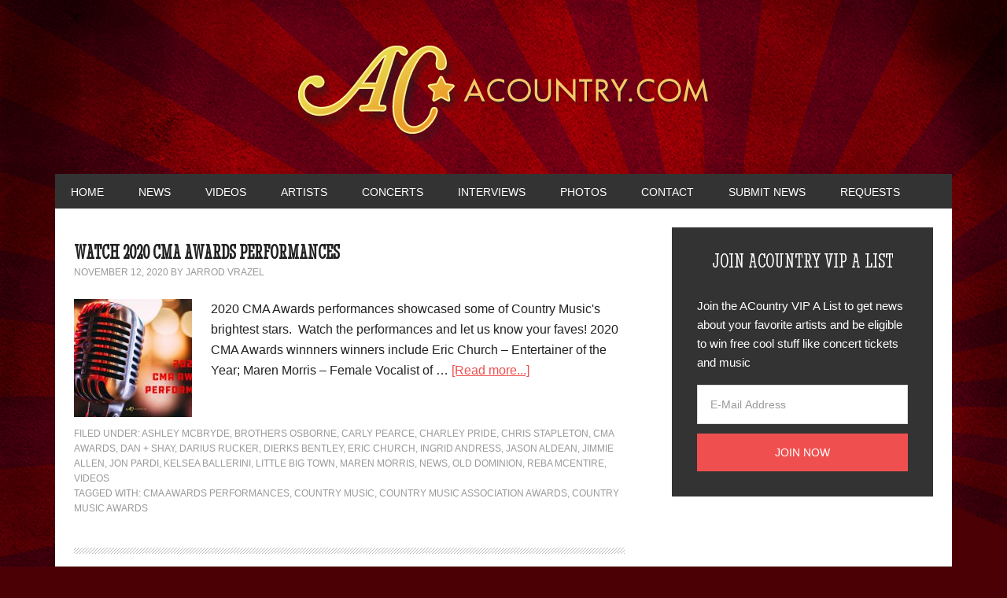

--- FILE ---
content_type: text/html; charset=UTF-8
request_url: https://www.acountry.com/tag/cma-awards-performances/
body_size: 17064
content:
<!DOCTYPE html>
<html lang="en-US">
<head >
<meta charset="UTF-8" />
<meta name="viewport" content="width=device-width, initial-scale=1" />
    <script language="javascript" type="text/javascript">
		<!--
		function imposeMaxLength(Object, MaxLen)
		{
  		return (Object.value.length <= MaxLen);
		}
		-->
	</script>
    <meta name='robots' content='index, follow, max-image-preview:large, max-snippet:-1, max-video-preview:-1' />

<!-- Social Warfare v4.3.0 https://warfareplugins.com - BEGINNING OF OUTPUT -->
<style>
	@font-face {
		font-family: "sw-icon-font";
		src:url("https://www.acountry.com/wp-content/mu-plugins/rainmaker/library/addons/social-warfare/assets/fonts/sw-icon-font.eot?ver=4.3.0");
		src:url("https://www.acountry.com/wp-content/mu-plugins/rainmaker/library/addons/social-warfare/assets/fonts/sw-icon-font.eot?ver=4.3.0#iefix") format("embedded-opentype"),
		url("https://www.acountry.com/wp-content/mu-plugins/rainmaker/library/addons/social-warfare/assets/fonts/sw-icon-font.woff?ver=4.3.0") format("woff"),
		url("https://www.acountry.com/wp-content/mu-plugins/rainmaker/library/addons/social-warfare/assets/fonts/sw-icon-font.ttf?ver=4.3.0") format("truetype"),
		url("https://www.acountry.com/wp-content/mu-plugins/rainmaker/library/addons/social-warfare/assets/fonts/sw-icon-font.svg?ver=4.3.0#1445203416") format("svg");
		font-weight: normal;
		font-style: normal;
		font-display:block;
	}
</style>
<!-- Social Warfare v4.3.0 https://warfareplugins.com - END OF OUTPUT -->


		<style type="text/css">
			.slide-excerpt { width: 70%; }
			.slide-excerpt { bottom: 0; }
			.slide-excerpt { right: 0; }
			.flexslider { max-width: 920px; max-height: 400px; }
			.slide-image { max-height: 400px; }
		</style>
	<!-- This site is optimized with the Yoast SEO plugin v23.9 - https://yoast.com/wordpress/plugins/seo/ -->
	<title>Cma Awards Performances Archives | ACountry</title>
	<link rel="canonical" href="https://www.acountry.com/tag/cma-awards-performances/" />
	<meta property="og:locale" content="en_US" />
	<meta property="og:type" content="article" />
	<meta property="og:title" content="Cma Awards Performances Archives | ACountry" />
	<meta property="og:url" content="https://www.acountry.com/tag/cma-awards-performances/" />
	<meta property="og:site_name" content="ACountry" />
	<script type="application/ld+json" class="yoast-schema-graph">{"@context":"https://schema.org","@graph":[{"@type":"CollectionPage","@id":"https://www.acountry.com/tag/cma-awards-performances/","url":"https://www.acountry.com/tag/cma-awards-performances/","name":"Cma Awards Performances Archives | ACountry","isPartOf":{"@id":"https://www.acountry.com/#website"},"primaryImageOfPage":{"@id":"https://www.acountry.com/tag/cma-awards-performances/#primaryimage"},"image":{"@id":"https://www.acountry.com/tag/cma-awards-performances/#primaryimage"},"thumbnailUrl":"https://www.acountry.com/wp-content/uploads/2020/11/2020-cma-awards-performances.jpg","breadcrumb":{"@id":"https://www.acountry.com/tag/cma-awards-performances/#breadcrumb"},"inLanguage":"en-US"},{"@type":"ImageObject","inLanguage":"en-US","@id":"https://www.acountry.com/tag/cma-awards-performances/#primaryimage","url":"https://www.acountry.com/wp-content/uploads/2020/11/2020-cma-awards-performances.jpg","contentUrl":"https://www.acountry.com/wp-content/uploads/2020/11/2020-cma-awards-performances.jpg","width":800,"height":450,"caption":"CMA Awards Performances"},{"@type":"BreadcrumbList","@id":"https://www.acountry.com/tag/cma-awards-performances/#breadcrumb","itemListElement":[{"@type":"ListItem","position":1,"name":"Home","item":"https://www.acountry.com/"},{"@type":"ListItem","position":2,"name":"Cma Awards Performances"}]},{"@type":"WebSite","@id":"https://www.acountry.com/#website","url":"https://www.acountry.com/","name":"ACountry","description":"ACountry Music News and Videos","potentialAction":[{"@type":"SearchAction","target":{"@type":"EntryPoint","urlTemplate":"https://www.acountry.com/?s={search_term_string}"},"query-input":{"@type":"PropertyValueSpecification","valueRequired":true,"valueName":"search_term_string"}}],"inLanguage":"en-US"}]}</script>
	<!-- / Yoast SEO plugin. -->


<link rel='dns-prefetch' href='//www.acountry.com' />
<link rel='dns-prefetch' href='//fonts.googleapis.com' />
<link rel="alternate" type="application/rss+xml" title="ACountry &raquo; Feed" href="https://www.acountry.com/feed/" />
<link rel="alternate" type="application/rss+xml" title="ACountry &raquo; Comments Feed" href="https://www.acountry.com/comments/feed/" />
<link rel="alternate" type="application/rss+xml" title="ACountry &raquo; Cma Awards Performances Tag Feed" href="https://www.acountry.com/tag/cma-awards-performances/feed/" />
		<script>
					if ( typeof gtag === 'undefined' ) {
						(
							function ( m, i, d, e ) {
								var s = document.createElement( 'script' );
								s.async = 1;
								s.src = 'https://www.googletagmanager.com/gtag/js?id=G-VN6LV138LE';
								var h = document.getElementsByTagName( 'head' )[ 0 ];
								h.appendChild( s );
								window.dataLayer = window.dataLayer || [];

								function gtag() { dataLayer.push( arguments ); }

								window.gtag = gtag;
								gtag( 'js', new Date() );
													console.log('[GA4 Debug] Configuring GA4 in production mode');
								gtag( 'config', 'G-VN6LV138LE' );
												}
						)( window, document );
					}
		</script>
		<!-- managing ads with Advanced Ads – https://wpadvancedads.com/ -->		<script>
						advanced_ads_ready = function () {
				var fns                                                          = [], listener, doc = typeof document === 'object' && document,
					hack = doc && doc.documentElement.doScroll, domContentLoaded = 'DOMContentLoaded',
					loaded                                                       = doc && (hack ? /^loaded|^c/ : /^loaded|^i|^c/).test( doc.readyState )
				if ( ! loaded && doc ) {
					listener = function () {
						doc.removeEventListener( domContentLoaded, listener )
						window.removeEventListener( 'load', listener )
						loaded = 1
						while ( listener = fns.shift() ) listener()
					}
					doc.addEventListener( domContentLoaded, listener )
					window.addEventListener( 'load', listener )
				}
				return function ( fn ) {loaded ? setTimeout( fn, 0 ) : fns.push( fn )}
			}()
			</script><link rel='stylesheet' id='mediaelement-css' href='https://www.acountry.com/wp-includes/js/mediaelement/mediaelementplayer-legacy.min.css?ver=4.2.17' type='text/css' media='all' />
<link rel='stylesheet' id='wp-mediaelement-css' href='https://www.acountry.com/wp-includes/js/mediaelement/wp-mediaelement.min.css?ver=6.6.2' type='text/css' media='all' />
<link rel='stylesheet' id='social-warfare-block-css-css' href='https://www.acountry.com/wp-content/mu-plugins/rainmaker/library/addons/social-warfare/assets/js/post-editor/dist/blocks.style.build.css?ver=6.6.2' type='text/css' media='all' />
<link rel='stylesheet' id='mp-theme-css' href='https://www.acountry.com/wp-content/mu-plugins/rainmaker/library/external/memberpress/css/ui/theme.css?ver=1.11.22' type='text/css' media='all' />
<link rel='stylesheet' id='metro-pro-theme-css' href='https://www.acountry.com/wp-content/themes/metro-pro/style.css?ver=2.1.1' type='text/css' media='all' />
<link rel='stylesheet' id='wp-block-library-css' href='https://www.acountry.com/wp-includes/css/dist/block-library/style.min.css?ver=6.6.2' type='text/css' media='all' />
<link rel='stylesheet' id='wp-components-css' href='https://www.acountry.com/wp-includes/css/dist/components/style.min.css?ver=6.6.2' type='text/css' media='all' />
<link rel='stylesheet' id='wp-preferences-css' href='https://www.acountry.com/wp-includes/css/dist/preferences/style.min.css?ver=6.6.2' type='text/css' media='all' />
<link rel='stylesheet' id='wp-block-editor-css' href='https://www.acountry.com/wp-includes/css/dist/block-editor/style.min.css?ver=6.6.2' type='text/css' media='all' />
<link rel='stylesheet' id='wp-reusable-blocks-css' href='https://www.acountry.com/wp-includes/css/dist/reusable-blocks/style.min.css?ver=6.6.2' type='text/css' media='all' />
<link rel='stylesheet' id='wp-patterns-css' href='https://www.acountry.com/wp-includes/css/dist/patterns/style.min.css?ver=6.6.2' type='text/css' media='all' />
<link rel='stylesheet' id='wp-editor-css' href='https://www.acountry.com/wp-includes/css/dist/editor/style.min.css?ver=6.6.2' type='text/css' media='all' />
<link rel='stylesheet' id='wc-blocks-vendors-style-css' href='https://www.acountry.com/wp-content/mu-plugins/rainmaker/library/external/woocommerce/packages/woocommerce-blocks/build/wc-blocks-vendors-style.css?ver=5.5.1' type='text/css' media='all' />
<link rel='stylesheet' id='wc-blocks-style-css' href='https://www.acountry.com/wp-content/mu-plugins/rainmaker/library/external/woocommerce/packages/woocommerce-blocks/build/wc-blocks-style.css?ver=5.5.1' type='text/css' media='all' />
<style id='classic-theme-styles-inline-css' type='text/css'>
/*! This file is auto-generated */
.wp-block-button__link{color:#fff;background-color:#32373c;border-radius:9999px;box-shadow:none;text-decoration:none;padding:calc(.667em + 2px) calc(1.333em + 2px);font-size:1.125em}.wp-block-file__button{background:#32373c;color:#fff;text-decoration:none}
</style>
<style id='global-styles-inline-css' type='text/css'>
:root{--wp--preset--aspect-ratio--square: 1;--wp--preset--aspect-ratio--4-3: 4/3;--wp--preset--aspect-ratio--3-4: 3/4;--wp--preset--aspect-ratio--3-2: 3/2;--wp--preset--aspect-ratio--2-3: 2/3;--wp--preset--aspect-ratio--16-9: 16/9;--wp--preset--aspect-ratio--9-16: 9/16;--wp--preset--color--black: #000000;--wp--preset--color--cyan-bluish-gray: #abb8c3;--wp--preset--color--white: #ffffff;--wp--preset--color--pale-pink: #f78da7;--wp--preset--color--vivid-red: #cf2e2e;--wp--preset--color--luminous-vivid-orange: #ff6900;--wp--preset--color--luminous-vivid-amber: #fcb900;--wp--preset--color--light-green-cyan: #7bdcb5;--wp--preset--color--vivid-green-cyan: #00d084;--wp--preset--color--pale-cyan-blue: #8ed1fc;--wp--preset--color--vivid-cyan-blue: #0693e3;--wp--preset--color--vivid-purple: #9b51e0;--wp--preset--gradient--vivid-cyan-blue-to-vivid-purple: linear-gradient(135deg,rgba(6,147,227,1) 0%,rgb(155,81,224) 100%);--wp--preset--gradient--light-green-cyan-to-vivid-green-cyan: linear-gradient(135deg,rgb(122,220,180) 0%,rgb(0,208,130) 100%);--wp--preset--gradient--luminous-vivid-amber-to-luminous-vivid-orange: linear-gradient(135deg,rgba(252,185,0,1) 0%,rgba(255,105,0,1) 100%);--wp--preset--gradient--luminous-vivid-orange-to-vivid-red: linear-gradient(135deg,rgba(255,105,0,1) 0%,rgb(207,46,46) 100%);--wp--preset--gradient--very-light-gray-to-cyan-bluish-gray: linear-gradient(135deg,rgb(238,238,238) 0%,rgb(169,184,195) 100%);--wp--preset--gradient--cool-to-warm-spectrum: linear-gradient(135deg,rgb(74,234,220) 0%,rgb(151,120,209) 20%,rgb(207,42,186) 40%,rgb(238,44,130) 60%,rgb(251,105,98) 80%,rgb(254,248,76) 100%);--wp--preset--gradient--blush-light-purple: linear-gradient(135deg,rgb(255,206,236) 0%,rgb(152,150,240) 100%);--wp--preset--gradient--blush-bordeaux: linear-gradient(135deg,rgb(254,205,165) 0%,rgb(254,45,45) 50%,rgb(107,0,62) 100%);--wp--preset--gradient--luminous-dusk: linear-gradient(135deg,rgb(255,203,112) 0%,rgb(199,81,192) 50%,rgb(65,88,208) 100%);--wp--preset--gradient--pale-ocean: linear-gradient(135deg,rgb(255,245,203) 0%,rgb(182,227,212) 50%,rgb(51,167,181) 100%);--wp--preset--gradient--electric-grass: linear-gradient(135deg,rgb(202,248,128) 0%,rgb(113,206,126) 100%);--wp--preset--gradient--midnight: linear-gradient(135deg,rgb(2,3,129) 0%,rgb(40,116,252) 100%);--wp--preset--font-size--small: 13px;--wp--preset--font-size--medium: 20px;--wp--preset--font-size--large: 36px;--wp--preset--font-size--x-large: 42px;--wp--preset--spacing--20: 0.44rem;--wp--preset--spacing--30: 0.67rem;--wp--preset--spacing--40: 1rem;--wp--preset--spacing--50: 1.5rem;--wp--preset--spacing--60: 2.25rem;--wp--preset--spacing--70: 3.38rem;--wp--preset--spacing--80: 5.06rem;--wp--preset--shadow--natural: 6px 6px 9px rgba(0, 0, 0, 0.2);--wp--preset--shadow--deep: 12px 12px 50px rgba(0, 0, 0, 0.4);--wp--preset--shadow--sharp: 6px 6px 0px rgba(0, 0, 0, 0.2);--wp--preset--shadow--outlined: 6px 6px 0px -3px rgba(255, 255, 255, 1), 6px 6px rgba(0, 0, 0, 1);--wp--preset--shadow--crisp: 6px 6px 0px rgba(0, 0, 0, 1);}:where(.is-layout-flex){gap: 0.5em;}:where(.is-layout-grid){gap: 0.5em;}body .is-layout-flex{display: flex;}.is-layout-flex{flex-wrap: wrap;align-items: center;}.is-layout-flex > :is(*, div){margin: 0;}body .is-layout-grid{display: grid;}.is-layout-grid > :is(*, div){margin: 0;}:where(.wp-block-columns.is-layout-flex){gap: 2em;}:where(.wp-block-columns.is-layout-grid){gap: 2em;}:where(.wp-block-post-template.is-layout-flex){gap: 1.25em;}:where(.wp-block-post-template.is-layout-grid){gap: 1.25em;}.has-black-color{color: var(--wp--preset--color--black) !important;}.has-cyan-bluish-gray-color{color: var(--wp--preset--color--cyan-bluish-gray) !important;}.has-white-color{color: var(--wp--preset--color--white) !important;}.has-pale-pink-color{color: var(--wp--preset--color--pale-pink) !important;}.has-vivid-red-color{color: var(--wp--preset--color--vivid-red) !important;}.has-luminous-vivid-orange-color{color: var(--wp--preset--color--luminous-vivid-orange) !important;}.has-luminous-vivid-amber-color{color: var(--wp--preset--color--luminous-vivid-amber) !important;}.has-light-green-cyan-color{color: var(--wp--preset--color--light-green-cyan) !important;}.has-vivid-green-cyan-color{color: var(--wp--preset--color--vivid-green-cyan) !important;}.has-pale-cyan-blue-color{color: var(--wp--preset--color--pale-cyan-blue) !important;}.has-vivid-cyan-blue-color{color: var(--wp--preset--color--vivid-cyan-blue) !important;}.has-vivid-purple-color{color: var(--wp--preset--color--vivid-purple) !important;}.has-black-background-color{background-color: var(--wp--preset--color--black) !important;}.has-cyan-bluish-gray-background-color{background-color: var(--wp--preset--color--cyan-bluish-gray) !important;}.has-white-background-color{background-color: var(--wp--preset--color--white) !important;}.has-pale-pink-background-color{background-color: var(--wp--preset--color--pale-pink) !important;}.has-vivid-red-background-color{background-color: var(--wp--preset--color--vivid-red) !important;}.has-luminous-vivid-orange-background-color{background-color: var(--wp--preset--color--luminous-vivid-orange) !important;}.has-luminous-vivid-amber-background-color{background-color: var(--wp--preset--color--luminous-vivid-amber) !important;}.has-light-green-cyan-background-color{background-color: var(--wp--preset--color--light-green-cyan) !important;}.has-vivid-green-cyan-background-color{background-color: var(--wp--preset--color--vivid-green-cyan) !important;}.has-pale-cyan-blue-background-color{background-color: var(--wp--preset--color--pale-cyan-blue) !important;}.has-vivid-cyan-blue-background-color{background-color: var(--wp--preset--color--vivid-cyan-blue) !important;}.has-vivid-purple-background-color{background-color: var(--wp--preset--color--vivid-purple) !important;}.has-black-border-color{border-color: var(--wp--preset--color--black) !important;}.has-cyan-bluish-gray-border-color{border-color: var(--wp--preset--color--cyan-bluish-gray) !important;}.has-white-border-color{border-color: var(--wp--preset--color--white) !important;}.has-pale-pink-border-color{border-color: var(--wp--preset--color--pale-pink) !important;}.has-vivid-red-border-color{border-color: var(--wp--preset--color--vivid-red) !important;}.has-luminous-vivid-orange-border-color{border-color: var(--wp--preset--color--luminous-vivid-orange) !important;}.has-luminous-vivid-amber-border-color{border-color: var(--wp--preset--color--luminous-vivid-amber) !important;}.has-light-green-cyan-border-color{border-color: var(--wp--preset--color--light-green-cyan) !important;}.has-vivid-green-cyan-border-color{border-color: var(--wp--preset--color--vivid-green-cyan) !important;}.has-pale-cyan-blue-border-color{border-color: var(--wp--preset--color--pale-cyan-blue) !important;}.has-vivid-cyan-blue-border-color{border-color: var(--wp--preset--color--vivid-cyan-blue) !important;}.has-vivid-purple-border-color{border-color: var(--wp--preset--color--vivid-purple) !important;}.has-vivid-cyan-blue-to-vivid-purple-gradient-background{background: var(--wp--preset--gradient--vivid-cyan-blue-to-vivid-purple) !important;}.has-light-green-cyan-to-vivid-green-cyan-gradient-background{background: var(--wp--preset--gradient--light-green-cyan-to-vivid-green-cyan) !important;}.has-luminous-vivid-amber-to-luminous-vivid-orange-gradient-background{background: var(--wp--preset--gradient--luminous-vivid-amber-to-luminous-vivid-orange) !important;}.has-luminous-vivid-orange-to-vivid-red-gradient-background{background: var(--wp--preset--gradient--luminous-vivid-orange-to-vivid-red) !important;}.has-very-light-gray-to-cyan-bluish-gray-gradient-background{background: var(--wp--preset--gradient--very-light-gray-to-cyan-bluish-gray) !important;}.has-cool-to-warm-spectrum-gradient-background{background: var(--wp--preset--gradient--cool-to-warm-spectrum) !important;}.has-blush-light-purple-gradient-background{background: var(--wp--preset--gradient--blush-light-purple) !important;}.has-blush-bordeaux-gradient-background{background: var(--wp--preset--gradient--blush-bordeaux) !important;}.has-luminous-dusk-gradient-background{background: var(--wp--preset--gradient--luminous-dusk) !important;}.has-pale-ocean-gradient-background{background: var(--wp--preset--gradient--pale-ocean) !important;}.has-electric-grass-gradient-background{background: var(--wp--preset--gradient--electric-grass) !important;}.has-midnight-gradient-background{background: var(--wp--preset--gradient--midnight) !important;}.has-small-font-size{font-size: var(--wp--preset--font-size--small) !important;}.has-medium-font-size{font-size: var(--wp--preset--font-size--medium) !important;}.has-large-font-size{font-size: var(--wp--preset--font-size--large) !important;}.has-x-large-font-size{font-size: var(--wp--preset--font-size--x-large) !important;}
:where(.wp-block-post-template.is-layout-flex){gap: 1.25em;}:where(.wp-block-post-template.is-layout-grid){gap: 1.25em;}
:where(.wp-block-columns.is-layout-flex){gap: 2em;}:where(.wp-block-columns.is-layout-grid){gap: 2em;}
:root :where(.wp-block-pullquote){font-size: 1.5em;line-height: 1.6;}
</style>
<link rel='stylesheet' id='unslider-css-css' href='https://www.acountry.com/wp-content/plugins/advanced-ads-slider/public/assets/css/unslider.css?ver=1.4.6' type='text/css' media='all' />
<link rel='stylesheet' id='slider-css-css' href='https://www.acountry.com/wp-content/plugins/advanced-ads-slider/public/assets/css/slider.css?ver=1.4.6' type='text/css' media='all' />
<link rel='stylesheet' id='stencil-css' href='https://www.acountry.com/wp-content/plugins/stencil/public/css/stencil-public.css?ver=1.14.4' type='text/css' media='all' />
<link rel='stylesheet' id='bbp-default-css' href='https://www.acountry.com/wp-content/mu-plugins/rainmaker/library/external/bbpress/templates/default/css/bbpress.css?ver=2.5.14-6684' type='text/css' media='screen' />
<link rel='stylesheet' id='gppro-webfonts-css' href='//fonts.googleapis.com/css?family=Quattrocento%3A400%2C700&#038;ver=1.0.7' type='text/css' media='all' />
<link rel='stylesheet' id='affwp-forms-css' href='https://www.acountry.com/wp-content/mu-plugins/rainmaker/library/external/affiliate-wp/assets/css/forms.min.css?ver=2.1.15' type='text/css' media='all' />
<link rel='stylesheet' id='rainmaker-memberpress-extend-front-css' href='https://www.acountry.com/wp-content/mu-plugins/rainmaker/library/internal/rainmaker-memberpress-extend/assets/css/rainmaker-memberpress-extend-front.css?ver=3.6.0.1' type='text/css' media='all' />
<link rel='stylesheet' id='mp-signup-css' href='https://www.acountry.com/wp-content/mu-plugins/rainmaker/library/external/memberpress/css/signup.css?ver=1.11.22' type='text/css' media='all' />
<link rel='stylesheet' id='rmds-show-password-css' href='https://www.acountry.com/wp-content/mu-plugins/rainmaker/library/internal/rainmaker-memberpress-extend/assets/css/show-password.css?ver=1' type='text/css' media='all' />
<link rel='stylesheet' id='woocommerce-general-css' href='https://www.acountry.com/wp-content/mu-plugins/rainmaker/library/external/woocommerce/assets/css/woocommerce.css?ver=6.6.2' type='text/css' media='all' />
<link rel='stylesheet' id='woocommerce-layout-css' href='https://www.acountry.com/wp-content/mu-plugins/rainmaker/library/external/woocommerce/assets/css/woocommerce-layout.css?ver=5.6.2' type='text/css' media='all' />
<link rel='stylesheet' id='woocommerce-smallscreen-css' href='https://www.acountry.com/wp-content/mu-plugins/rainmaker/library/external/woocommerce/assets/css/woocommerce-smallscreen.css?ver=5.6.2' type='text/css' media='only screen and (max-width: 768px)' />
<link rel='stylesheet' id='rainmaker-store-notice-css' href='https://www.acountry.com/wp-content/mu-plugins/rainmaker/library/internal/rainmaker-woocommerce-extend/assets/css/rainmaker-woocommerce-extend-store-notice.css?ver=5.6.2' type='text/css' media='all' />
<style id='woocommerce-inline-inline-css' type='text/css'>
.woocommerce form .form-row .required { visibility: visible; }
</style>
<link rel='stylesheet' id='lms-quiz-front-end-style-css' href='https://www.acountry.com/wp-content/mu-plugins/rainmaker/library/internal/lms-quiz-system/css/front-end.css?ver=6.6.2' type='text/css' media='all' />
<link rel='stylesheet' id='lms-sidebar-reset-css-css' href='https://www.acountry.com/wp-content/mu-plugins/rainmaker/library/internal/lms-navigation-widget/assets/css/reset.css?ver=2.3.4' type='text/css' media='all' />
<link rel='stylesheet' id='lms-sidebar-css' href='https://www.acountry.com/wp-content/mu-plugins/rainmaker/library/internal/lms-navigation-widget/assets/styles/default/css/lms-sidebar.css?ver=2.3.4' type='text/css' media='all' />
<link rel='stylesheet' id='dashicons-css' href='https://www.acountry.com/wp-includes/css/dashicons.min.css?ver=6.6.2' type='text/css' media='all' />
<link rel='stylesheet' id='rainmaker-rmui-frontend-css' href='https://www.acountry.com/wp-content/mu-plugins/rainmaker/library/internal/rainmaker-ui/dist/assets/css/rmui-frontend.min.css?ver=3.6.0.1' type='text/css' media='all' />
<link rel='stylesheet' id='lms-style-css' href='https://www.acountry.com/wp-content/mu-plugins/rainmaker/library/internal/rainmaker-lms/assets/css/lms-style.css?ver=3.6.0.1' type='text/css' media='all' />
<link rel='stylesheet' id='social_warfare-css' href='https://www.acountry.com/wp-content/mu-plugins/rainmaker/library/addons/social-warfare/assets/css/style.min.css?ver=4.3.0' type='text/css' media='all' />
<link rel='stylesheet' id='google-font-css' href='//fonts.googleapis.com/css?family=Oswald%3A400&#038;display=swap&#038;ver=2.1.1' type='text/css' media='all' />
<link rel='stylesheet' id='bbpress-genesis-extend-css' href='https://www.acountry.com/wp-content/mu-plugins/rainmaker/library/external/bbpress-genesis-extend/style.css' type='text/css' media='all' />
<link rel='stylesheet' id='simple-social-icons-font-css' href='https://www.acountry.com/wp-content/mu-plugins/rainmaker/library/external/simple-social-icons/css/style.css?ver=3.0.0' type='text/css' media='all' />
<link rel='stylesheet' id='gppro-style-css' href='//www.acountry.com/dpp-custom-styles-8a3312e6b3834c2b59540cea97d02965?ver=6.6.2' type='text/css' media='all' />
<link rel='stylesheet' id='rainmaker-ninja-forms-extend-styles-frontend-css' href='https://www.acountry.com/wp-content/mu-plugins/rainmaker/library/internal/rainmaker-ninja-forms-extend/assets/css/rainmaker-ninja-forms-extend-styles-frontend.css?ver=6.6.2' type='text/css' media='all' />
<link rel='stylesheet' id='genesis-tabs-stylesheet-css' href='https://www.acountry.com/wp-content/mu-plugins/rainmaker/library/external/genesis-tabs/style.css?ver=6.6.2' type='text/css' media='all' />
<link rel='stylesheet' id='slider_styles-css' href='https://www.acountry.com/wp-content/mu-plugins/rainmaker/library/external/genesis-responsive-slider/style.css?ver=0.9.5' type='text/css' media='all' />
<link rel='stylesheet' id='bbp-signature-style-css' href='https://www.acountry.com/wp-content/mu-plugins/rainmaker/library/external/bbp-signature/bbp-signature.css?ver=0.1' type='text/css' media='all' />
<script type="text/javascript" src="//www.acountry.com/wp-includes/js/jquery/jquery.min.js?ver=3.7.1" id="jquery-core-js"></script>
<script type="text/javascript" src="//www.acountry.com/wp-includes/js/jquery/jquery-migrate.min.js?ver=3.4.1" id="jquery-migrate-js"></script>
<script type="text/javascript" src="//www.acountry.com/wp-content/plugins/advanced-ads-slider/public/assets/js/unslider.min.js?ver=1.4.6" id="unslider-js-js"></script>
<script type="text/javascript" src="//www.acountry.com/wp-content/plugins/advanced-ads-slider/public/assets/js/jquery.event.move.js?ver=1.4.6" id="unslider-move-js-js"></script>
<script type="text/javascript" src="//www.acountry.com/wp-content/plugins/advanced-ads-slider/public/assets/js/jquery.event.swipe.js?ver=1.4.6" id="unslider-swipe-js-js"></script>
<script type="text/javascript" src="//www.acountry.com/wp-content/plugins/stencil/public/js/stencil-public.js?ver=1.14.4" id="stencil-js"></script>
<script type="text/javascript" src="//www.acountry.com/wp-content/mu-plugins/rainmaker/library/internal/rainmaker-memberpress-extend/assets/js/show-password.js?ver=1" id="rmds-show-password-js"></script>
<script type="text/javascript" id="lms-quiz-front-end-js-extra">
/* <![CDATA[ */
var ajax_object = {"ajax_url":"https:\/\/www.acountry.com\/admin\/admin-ajax.php"};
/* ]]> */
</script>
<script type="text/javascript" src="//www.acountry.com/wp-content/mu-plugins/rainmaker/library/internal/lms-quiz-system/js/front-end.js?ver=6.6.2" id="lms-quiz-front-end-js"></script>
<script type="text/javascript" id="jquery-cookie-js-extra">
/* <![CDATA[ */
var affwp_scripts = {"ajaxurl":"https:\/\/www.acountry.com\/admin\/admin-ajax.php"};
var jQueryCookieOpts = {"path":"\/","domain":""};
/* ]]> */
</script>
<script type="text/javascript" src="//www.acountry.com/wp-content/mu-plugins/rainmaker/library/internal/rainmaker-ui/dist/assets/js/jquery.cookie.min.js?ver=3.6.0.1" id="jquery-cookie-js"></script>
<script type="text/javascript" id="affwp-tracking-js-extra">
/* <![CDATA[ */
var affwp_debug_vars = {"integrations":{"woocommerce":"WooCommerce","memberpress":"MemberPress"},"version":"2.1.15","currency":"USD"};
/* ]]> */
</script>
<script type="text/javascript" src="//www.acountry.com/wp-content/mu-plugins/rainmaker/library/external/affiliate-wp/assets/js/tracking.min.js?ver=2.1.15" id="affwp-tracking-js"></script>
<script type="text/javascript" src="//www.acountry.com/wp-content/plugins/advanced-ads/public/assets/js/advanced.js?ver=1.16" id="advanced-ads-advanced-js-js"></script>
<script type="text/javascript" id="advanced-ads-responsive-js-extra">
/* <![CDATA[ */
var advanced_ads_responsive = {"reload_on_resize":"0"};
/* ]]> */
</script>
<script type="text/javascript" src="//www.acountry.com/wp-content/plugins/advanced-ads-responsive/public/assets/js/script.js?ver=1.8.8" id="advanced-ads-responsive-js"></script>
<script type="text/javascript" src="//www.acountry.com/wp-content/mu-plugins/rainmaker/library/internal/rainmaker-ui/dist/assets/js/jquery.fitvids.min.js?ver=3.6.0.1" id="jquery-fitvids-js"></script>
<script type="text/javascript" src="//www.acountry.com/wp-content/mu-plugins/rainmaker/library/internal/rainmaker-ui/dist/assets/js/rmui.fitvids.min.js?ver=3.6.0.1" id="rmui-fitvids-js"></script>
<script type="text/javascript" src="//www.acountry.com/wp-content/mu-plugins/rainmaker/library/internal/rainmaker-ui/dist/assets/js/rmui.frontend.podcast.min.js?ver=3.6.0.1" id="rmui-frontend-podcast-js"></script>
<script type="text/javascript" src="//www.acountry.com/wp-content/themes/metro-pro/js/responsive-menu.js?ver=1.0.0" id="news-responsive-menu-js"></script>
<script type="text/javascript" src="//www.acountry.com/wp-content/themes/metro-pro/js/backstretch.js?ver=1.0.0" id="metro-pro-backstretch-js"></script>
<script type="text/javascript" id="metro-pro-backstretch-set-js-extra">
/* <![CDATA[ */
var BackStretchImg = {"src":"https:\/\/www.acountry.com\/wp-content\/uploads\/2014\/10\/sunburst1.png"};
/* ]]> */
</script>
<script type="text/javascript" src="//www.acountry.com/wp-content/themes/metro-pro/js/backstretch-set.js?ver=1.0.0" id="metro-pro-backstretch-set-js"></script>
<script type="text/javascript" src="//www.acountry.com/wp-content/mu-plugins/rainmaker/library/external/simple-social-icons/svgxuse.js?ver=1.1.21" id="svg-x-use-js"></script>
<script type="text/javascript" id="advanced-ads-pro/cache_busting-js-extra">
/* <![CDATA[ */
var advanced_ads_pro_ajax_object = {"ajax_url":"https:\/\/www.acountry.com\/admin\/admin-ajax.php","lazy_load_module_enabled":"","lazy_load":{"default_offset":0,"offsets":[]}};
/* ]]> */
</script>
<script type="text/javascript" src="//www.acountry.com/wp-content/plugins/advanced-ads-pro/modules/cache-busting/inc/base.min.js?ver=2.4.1" id="advanced-ads-pro/cache_busting-js"></script>
<link rel="https://api.w.org/" href="https://www.acountry.com/wp-json/" /><link rel="alternate" title="JSON" type="application/json" href="https://www.acountry.com/wp-json/wp/v2/tags/364" /><link rel="EditURI" type="application/rsd+xml" title="RSD" href="https://www.acountry.com/xmlrpc.php?rsd" />
<link rel="stylesheet" href="https://www.acountry.com/wp-content/mu-plugins/rainmaker/library/external/cookies-for-comments/css.php?k=f48c2f5b7fb4ca0f7896273f55e079a2&amp;t=1476162543" type="text/css" media="screen" /><style type="text/css"> .enews .screenread { display:none; } </style><meta property="fb:pages" content="10553581315" />
<link rel="alternate" type="application/rss+xml" title="Podcast RSS feed" href="https://www.acountry.com/feed/podcast" />

			<!-- Google tag (gtag.js) -->
			<script async src="https://www.googletagmanager.com/gtag/js?id=G-VN6LV138LE"></script>
			<script>
							window.dataLayer = window.dataLayer || [];

							function gtag() {
								dataLayer.push( arguments );
							}

							gtag( 'js', new Date() );

											gtag( 'config', 'G-VN6LV138LE' );
							</script>
					<script type="text/javascript">
		var AFFWP = AFFWP || {};
		AFFWP.referral_var = 'ref';
		AFFWP.expiration = 1;
		AFFWP.debug = 0;


		AFFWP.referral_credit_last = 0;
		</script>
<script>advads_items = { conditions: {}, display_callbacks: {}, display_effect_callbacks: {}, hide_callbacks: {}, backgrounds: {}, effect_durations: {}, close_functions: {}, showed: [] };</script><style type="text/css" id="acountry-layer-custom-css"></style><style type="text/css">.site-title a { background: url(https://www.acountry.com/wp-content/uploads/2014/11/cropped-acountrylogo.png) no-repeat !important; }</style>
<!--header scripts--><!-- GoSquared -->
<script> !function(g,s,q,r,d){r=g[r]=g[r]||function(){(r.q=r.q||[]).push( arguments)};d=s.createElement(q);q=s.getElementsByTagName(q)[0]; d.src='//d1l6p2sc9645hc.cloudfront.net/tracker.js';q.parentNode. insertBefore(d,q)}(window,document,'script','_gs'); _gs('GSN-753290-I'); _gs('GSN-689597-X'); </script>

<meta name="google-site-verification" content="Kw4ZUwktc-Gf4kBvZUUthuaI5Wb-MfwAW20RHqhOSpQ" />

<script async src="https://pagead2.googlesyndication.com/pagead/js/adsbygoogle.js"></script>
<script>
     (adsbygoogle = window.adsbygoogle || []).push({
          google_ad_client: "ca-pub-6859482789150337",
          enable_page_level_ads: true
     });
</script>
<meta name="facebook-domain-verification" content="c8a31zj3nj9vsq88h3j2wo0ubyf9gn" />


<link rel="preload" href="https://fonts.googleapis.com/css?family=Oswald%3A400&display=swap&ver=2.1.1" as="style"><link rel="preconnect" href="https://fonts.gstatic.com">	<style>
		/* Cookie Consent Popup */
		.rainmaker-cookie-consent-inner {
			box-sizing: border-box;
			line-height: 1.625;
			color: #222;
			font-family: 'Helvetica Neue', Helvetica, Arial, sans-serif;
			font-size: 16px;
			font-weight: 300;
		}

		/* Consent Button */
		.rainmaker-cookie-consent-button.button {
			background-color: #333;
			border: none;
			box-shadow: none;
			color: #fff;
			cursor: pointer;
			padding: 16px 24px;
			text-decoration: none;
			text-transform: uppercase;
			white-space: normal;
			display: inline-block;
			box-sizing: border-box;
			width: 100%;
			transition: all 0.1s ease-in-out;
		}

		/* Consent Button Hover */
		.rainmaker-cookie-consent-button.button:hover {
			color: #fff;
			background-color: #f96e5b;
		}

		/* Decline Button */
		a.rainmaker-cookie-consent-decline-button.cookie-consent-decline-button {
			color: #f96e5b;
		}

		/* Decline Button Hover */
		a.rainmaker-cookie-consent-decline-button.cookie-consent-decline-button:hover {
			color: #222;
		}
	</style>
		<noscript><style>.woocommerce-product-gallery{ opacity: 1 !important; }</style></noscript>
	<link rel="Shortcut Icon" href="//www.acountry.com/wp-content/uploads/2014/11/favicon_acountry_.ico" type="image/x-icon" />

		<script>

			if ( window.fbAsyncInit === undefined ) {

				window.fbAsyncInit = function() {
					FB.init({
					appId      : '850041465344120',
					xfbml      : true,
					version    : 'v2.7'
					});
				};

				(function(d, s, id){
					var js, fjs = d.getElementsByTagName(s)[0];
					if (d.getElementById(id)) {return;}
					js = d.createElement(s); js.id = id;
					js.src = '//connect.facebook.net/en_US/sdk.js';
					fjs.parentNode.insertBefore(js, fjs);
				}(document, 'script', 'facebook-jssdk'));
			}

		</script>

		<style type="text/css" id="custom-background-css">
body.custom-background { background-color: #4a0004; }
</style>
	<script type="text/javascript">
			if ( 'undefined' == typeof advadsGATracking ) window.advadsGATracking = {};
		</script>
		<script data-ad-client="ca-pub-6859482789150337" async src="https://pagead2.googlesyndication.com/pagead/js/adsbygoogle.js"></script>
	<link rel="stylesheet" type="text/css" href="//www.acountry.com?custom-css=1&#038;csblog=1&#038;cscache=5&#038;csrev=82"/>
	</head>
<body class="archive tag tag-cma-awards-performances tag-364 custom-background theme-genesis woocommerce-no-js metro-pro custom-header header-image header-full-width content-sidebar genesis-breadcrumbs-hidden genesis-footer-widgets-hidden metro-pro-red gppro-custom" itemscope itemtype="https://schema.org/WebPage"><div class="site-container"><header class="site-header" itemscope itemtype="https://schema.org/WPHeader"><div class="wrap"><div class="title-area"><p class="site-title" itemprop="headline"><a href="https://www.acountry.com/">ACountry</a></p><p class="site-description" itemprop="description">ACountry Music News and Videos</p></div></div></header><nav class="nav-primary" aria-label="Main" itemscope itemtype="https://schema.org/SiteNavigationElement"><div class="wrap"><ul id="menu-secondary-menu" class="menu genesis-nav-menu menu-primary"><li id="menu-item-96" class="menu-item menu-item-type-custom menu-item-object-custom menu-item-96"><a href="/" itemprop="url"><span itemprop="name">Home</span></a></li>
<li id="menu-item-903176" class="menu-item menu-item-type-taxonomy menu-item-object-category menu-item-903176"><a href="https://www.acountry.com/news/" itemprop="url"><span itemprop="name">News</span></a></li>
<li id="menu-item-903179" class="menu-item menu-item-type-taxonomy menu-item-object-category menu-item-903179"><a href="https://www.acountry.com/videos/" itemprop="url"><span itemprop="name">Videos</span></a></li>
<li id="menu-item-903258" class="menu-item menu-item-type-custom menu-item-object-custom menu-item-903258"><a href="/featured-artists/" itemprop="url"><span itemprop="name">Artists</span></a></li>
<li id="menu-item-903878" class="menu-item menu-item-type-taxonomy menu-item-object-category menu-item-903878"><a href="https://www.acountry.com/concerts/" itemprop="url"><span itemprop="name">Concerts</span></a></li>
<li id="menu-item-903175" class="menu-item menu-item-type-taxonomy menu-item-object-category menu-item-903175"><a href="https://www.acountry.com/interviews/" itemprop="url"><span itemprop="name">Interviews</span></a></li>
<li id="menu-item-903177" class="menu-item menu-item-type-taxonomy menu-item-object-category menu-item-903177"><a href="https://www.acountry.com/photos/" itemprop="url"><span itemprop="name">Photos</span></a></li>
<li id="menu-item-903180" class="menu-item menu-item-type-custom menu-item-object-custom menu-item-903180"><a href="/contact-2/" itemprop="url"><span itemprop="name">Contact</span></a></li>
<li id="menu-item-903181" class="menu-item menu-item-type-custom menu-item-object-custom menu-item-903181"><a href="/contact-2/" itemprop="url"><span itemprop="name">Submit News</span></a></li>
<li id="menu-item-903259" class="menu-item menu-item-type-custom menu-item-object-custom menu-item-903259"><a href="/requests/" itemprop="url"><span itemprop="name">Requests</span></a></li>
</ul></div></nav><div class="site-inner"><div class="content-sidebar-wrap"><main class="content"><article class="post-1036194 post type-post status-publish format-standard has-post-thumbnail category-ashley-mcbryde category-brothers-osborne category-carly-pearce category-charley-pride category-chris-stapleton category-cma-awards category-dan-shay category-darius-rucker category-dierks-bentley category-eric-church category-ingrid-andress category-jason-aldean category-jimmie-allen category-jon-pardi category-kelsea-ballerini category-little-big-town category-maren-morris category-news category-old-dominion category-reba-mcentire category-videos tag-cma-awards-performances tag-country-music tag-country-music-association-awards tag-country-music-awards entry" aria-label="Watch 2020 CMA Awards Performances" itemscope itemtype="https://schema.org/CreativeWork"><header class="entry-header"><h2 class="entry-title" itemprop="headline"><a class="entry-title-link" rel="bookmark" href="https://www.acountry.com/watch-2020-cma-awards-performances/">Watch 2020 CMA Awards Performances</a></h2>
<p class="entry-meta"><time class="entry-time" itemprop="datePublished" datetime="2020-11-12T12:59:15-06:00">November 12, 2020</time> by <span class="entry-author" itemprop="author" itemscope itemtype="https://schema.org/Person"><a href="https://www.acountry.com/author/jarrod-vrazel/" class="entry-author-link" rel="author" itemprop="url"><span class="entry-author-name" itemprop="name">Jarrod Vrazel</span></a></span> </p></header><div class="entry-content" itemprop="text"><a class="entry-image-link" href="https://www.acountry.com/watch-2020-cma-awards-performances/" aria-hidden="true" tabindex="-1"><img width="150" height="150" src="https://www.acountry.com/wp-content/uploads/2020/11/2020-cma-awards-performances-150x150.jpg" class="alignleft post-image entry-image" alt="CMA Awards Performances" itemprop="image" decoding="async" srcset="https://www.acountry.com/wp-content/uploads/2020/11/2020-cma-awards-performances-150x150.jpg 150w, https://www.acountry.com/wp-content/uploads/2020/11/2020-cma-awards-performances-200x200.jpg 200w, https://www.acountry.com/wp-content/uploads/2020/11/2020-cma-awards-performances-300x300.jpg 300w, https://www.acountry.com/wp-content/uploads/2020/11/2020-cma-awards-performances-100x100.jpg 100w" sizes="(max-width: 150px) 100vw, 150px" /></a><p>2020 CMA Awards performances showcased some of Country Music's brightest stars.  Watch the performances and let us know your faves!

2020 CMA Awards winnners winners include Eric Church – Entertainer of the Year; Maren Morris – Female Vocalist of &#x02026; <a href="https://www.acountry.com/watch-2020-cma-awards-performances/" class="more-link">[Read more...]</a></p></div><footer class="entry-footer"><p class="entry-meta"><span class="entry-categories">Filed Under: <a href="https://www.acountry.com/artists/ashley-mcbryde/" rel="category tag">Ashley McBryde</a>, <a href="https://www.acountry.com/artists/brothers-osborne/" rel="category tag">Brothers Osborne</a>, <a href="https://www.acountry.com/artists/carly-pearce/" rel="category tag">Carly Pearce</a>, <a href="https://www.acountry.com/artists/charley-pride/" rel="category tag">Charley Pride</a>, <a href="https://www.acountry.com/artists/chris-stapleton/" rel="category tag">Chris Stapleton</a>, <a href="https://www.acountry.com/events/cma-awards/" rel="category tag">CMA Awards</a>, <a href="https://www.acountry.com/artists/dan-shay/" rel="category tag">Dan + Shay</a>, <a href="https://www.acountry.com/artists/darius-rucker/" rel="category tag">Darius Rucker</a>, <a href="https://www.acountry.com/artists/dierks-bentley/" rel="category tag">Dierks Bentley</a>, <a href="https://www.acountry.com/artists/eric-church/" rel="category tag">Eric Church</a>, <a href="https://www.acountry.com/artists/ingrid-andress/" rel="category tag">Ingrid Andress</a>, <a href="https://www.acountry.com/artists/jason-aldean/" rel="category tag">Jason Aldean</a>, <a href="https://www.acountry.com/artists/jimmie-allen/" rel="category tag">Jimmie Allen</a>, <a href="https://www.acountry.com/artists/jon-pardi/" rel="category tag">Jon Pardi</a>, <a href="https://www.acountry.com/artists/kelsea-ballerini/" rel="category tag">Kelsea Ballerini</a>, <a href="https://www.acountry.com/artists/little-big-town/" rel="category tag">Little Big Town</a>, <a href="https://www.acountry.com/artists/maren-morris/" rel="category tag">Maren Morris</a>, <a href="https://www.acountry.com/news/" rel="category tag">News</a>, <a href="https://www.acountry.com/artists/old-dominion/" rel="category tag">Old Dominion</a>, <a href="https://www.acountry.com/artists/reba-mcentire/" rel="category tag">Reba McEntire</a>, <a href="https://www.acountry.com/videos/" rel="category tag">Videos</a></span> <span class="entry-tags">Tagged With: <a href="https://www.acountry.com/tag/cma-awards-performances/" rel="tag">Cma Awards Performances</a>, <a href="https://www.acountry.com/tag/country-music/" rel="tag">Country Music</a>, <a href="https://www.acountry.com/tag/country-music-association-awards/" rel="tag">Country Music Association Awards</a>, <a href="https://www.acountry.com/tag/country-music-awards/" rel="tag">Country Music Awards</a></span></p></footer></article></main><aside class="sidebar sidebar-primary widget-area" role="complementary" aria-label="Primary Sidebar" itemscope itemtype="https://schema.org/WPSideBar"><section id="enews-ext-2" class="widget enews-widget"><div class="widget-wrap"><div class="enews"><h4 class="widget-title widgettitle">Join ACountry VIP A List</h4>
<p>Join the ACountry VIP A List to get news about your favorite artists and be eligible to win free cool stuff like concert tickets and music</p>
        <form id="subscribe" action="//acountry.us4.list-manage.com/subscribe/post?u=78a95216ae563fe8d5d8a824a&amp;id=458b6fe36c" method="post"  onsubmit="if ( subbox1.value === 'First Name') { subbox1.value = ''; } if ( subbox2.value === 'Last Name') { subbox2.value = ''; }" name="Join ACountry VIP A List">

			
			
            <label for="subbox" class="screenread">E-Mail Address</label>
            <input type="email" value="E-Mail Address" id="subbox" onfocus="if ( this.value === 'E-Mail Address') { this.value = ''; }" onblur="if ( this.value === '' ) { this.value = 'E-Mail Address'; }" name="EMAIL" required="required" />

			
			<input type="hidden" name="rainmaker-zero-spam" value="1">		<div class="rainmaker-checkout-form-data">
			<label for="rainmaker-checkout-url" class="rainmaker-text-label">Your URL *</label>
			<input type="text" name="rainmaker-checkout[url]" id="rainmaker-checkout-url" class="input-text" value="" />
		</div>

		<input type="hidden" class="rainmaker-hidden-field" id="rainmaker-first" name="rainmaker-first" value="ae16" />
		<input type="hidden" class="rainmaker-hidden-field" id="rainmaker-third" name="rainmaker-third" value="f296" />
		<input type="hidden" class="rainmaker-hidden-field" id="rainmaker-registration-hash" name="rainmaker-registration-hash" value="c9175e6c96dd08444c4c404bdbb21123ac1de0c7" />
		<input type="hidden" class="rainmaker-hidden-field" id="ae16f296" value="fe32a8fe52" />
		            <input type="submit" value="JOIN NOW" id="subbutton"/>

        </form>
		</div></div></section>
<section class="widget acountry-widget"><div class="widget-wrap"><script async src="https://pagead2.googlesyndication.com/pagead/js/adsbygoogle.js"></script>
<!-- ACountry 300 sidebar top -->
<ins class="adsbygoogle"
     style="display:inline-block;width:300px;height:250px"
     data-ad-client="ca-pub-6859482789150337"
     data-ad-slot="6228158005"></ins>
<script>
     (adsbygoogle = window.adsbygoogle || []).push({});
</script></div></section>
<section id="swp_popular_posts_widget-2" class="widget widget_swp_popular_posts_widget"><div class="widget-wrap"><div class="widget-text swp_widget_box" style="background:transparent;"><h4 class="widget-title widgettitle"><span class="widgettitle widget-title swp_popular_posts_title" style="">Popular Posts</span></h4>
<div class="swp_popular_post"><a href="https://www.acountry.com/the-greatest-christmas-on-earth-is-rollin-into-town-this-december-robert-earl-keens-holiday-tradition-tickets-are-on-sale-now/"><img style="width:100px;height:100px;" class="swp_pop_thumb" src="https://www.acountry.com/wp-content/uploads/2025/10/G2rROM-WsAAz70N-150x150.jpeg" title="The Greatest Christmas On Earth is rollin’ into town this December! Robert Earl Keen&#8217;s Holiday Tradition, Tickets are on sale now!" alt="The Greatest Christmas On Earth is rollin’ into town this December! Robert Earl Keen&#8217;s Holiday Tradition, Tickets are on sale now!" nopin="nopin"  /></a><a style="font-size:120%;" class="swp_popularity" href="https://www.acountry.com/the-greatest-christmas-on-earth-is-rollin-into-town-this-december-robert-earl-keens-holiday-tradition-tickets-are-on-sale-now/"><b>The Greatest Christmas On Earth is rollin’ into town this December! Robert Earl Keen&#8217;s Holiday Tradition, Tickets are on sale now!</b></a></div><div class="swp_clearfix"></div><div class="swp_popular_post"><a href="https://www.acountry.com/already-excited-cma-country-christmas-2025-lineup-is-here/"><img style="width:100px;height:100px;" class="swp_pop_thumb" src="https://www.acountry.com/wp-content/uploads/2025/10/Screenshot2025-10-121.08.30PM-150x150.png" title="Already Excited: CMA Country Christmas 2025 Lineup Is Here" alt="Already Excited: CMA Country Christmas 2025 Lineup Is Here" nopin="nopin"  /></a><a style="font-size:120%;" class="swp_popularity" href="https://www.acountry.com/already-excited-cma-country-christmas-2025-lineup-is-here/"><b>Already Excited: CMA Country Christmas 2025 Lineup Is Here</b></a></div><div class="swp_clearfix"></div><div class="swp_popular_post"><a href="https://www.acountry.com/sierra-ferrell-teams-up-with-alt-country-supergroup-chaparelle-for-when-it-snows-in-texas/"><img style="width:100px;height:100px;" class="swp_pop_thumb" src="https://www.acountry.com/wp-content/uploads/2025/10/Screenshot2025-10-284.37.52PM-150x150.png" title="New Music Alert! Sierra Ferrell Teams Up with Alt-Country Supergroup Chaparelle for &#8220;When It Snows In Texas&#8221;" alt="New Music Alert! Sierra Ferrell Teams Up with Alt-Country Supergroup Chaparelle for &#8220;When It Snows In Texas&#8221;" nopin="nopin"  /></a><a style="font-size:120%;" class="swp_popularity" href="https://www.acountry.com/sierra-ferrell-teams-up-with-alt-country-supergroup-chaparelle-for-when-it-snows-in-texas/"><b>New Music Alert! Sierra Ferrell Teams Up with Alt-Country Supergroup Chaparelle for &#8220;When It Snows In Texas&#8221;</b></a></div><div class="swp_clearfix"></div><div class="swp_popular_post"><a href="https://www.acountry.com/25-years-four-friends-and-a-new-album-inside-the-enduring-journey-of-eli-young-band/"><img style="width:100px;height:100px;" class="swp_pop_thumb" src="https://www.acountry.com/wp-content/uploads/2025/11/EliYoungBandLtoRJonJonesChrisThompsonMikeEliandJamesYoungPhotoCreditJeffRay-150x150.jpg" title="25 Years, Four Friends, and a New Album: Inside the Enduring Journey of Eli Young Band" alt="25 Years, Four Friends, and a New Album: Inside the Enduring Journey of Eli Young Band" nopin="nopin"  /></a><a style="font-size:120%;" class="swp_popularity" href="https://www.acountry.com/25-years-four-friends-and-a-new-album-inside-the-enduring-journey-of-eli-young-band/"><b>25 Years, Four Friends, and a New Album: Inside the Enduring Journey of Eli Young Band</b></a></div><div class="swp_clearfix"></div><div class="swp_popular_post"><a href="https://www.acountry.com/hes-running-it-back-morgan-wallen-announces-massive-still-the-problem-tour-2026/"><img style="width:100px;height:100px;" class="swp_pop_thumb" src="https://www.acountry.com/wp-content/uploads/2025/11/MainLiveImageCreditDavidForehand-150x150.jpeg" title="He’s Running It Back: Morgan Wallen Announces Massive “Still The Problem Tour” 2026" alt="He’s Running It Back: Morgan Wallen Announces Massive “Still The Problem Tour” 2026" nopin="nopin"  /></a><a style="font-size:120%;" class="swp_popularity" href="https://www.acountry.com/hes-running-it-back-morgan-wallen-announces-massive-still-the-problem-tour-2026/"><b>He’s Running It Back: Morgan Wallen Announces Massive “Still The Problem Tour” 2026</b></a></div><div class="swp_clearfix"></div><div class="swp_popular_post"><a href="https://www.acountry.com/cma-country-christmas-returns-with-lauren-daigle-jordan-davis/"><img style="width:100px;height:100px;" class="swp_pop_thumb" src="https://www.acountry.com/wp-content/uploads/2025/11/xmas25-RUSSELL-JR201939-150x150.jpg" title="CMA Country Christmas Returns with Lauren Daigle &amp; Jordan Davis" alt="CMA Country Christmas Returns with Lauren Daigle &amp; Jordan Davis" nopin="nopin"  /></a><a style="font-size:120%;" class="swp_popularity" href="https://www.acountry.com/cma-country-christmas-returns-with-lauren-daigle-jordan-davis/"><b>CMA Country Christmas Returns with Lauren Daigle &amp; Jordan Davis</b></a></div><div class="swp_clearfix"></div><div class="swp_popular_post"><a href="https://www.acountry.com/cattle-country-festival-announces-full-2026-lineup/"><img style="width:100px;height:100px;" class="swp_pop_thumb" src="https://www.acountry.com/wp-content/uploads/2025/11/FINAL2026CattleCountryPoster-150x150.png" title="Cattle Country Festival Announces Full 2026 Lineup" alt="Cattle Country Festival Announces Full 2026 Lineup" nopin="nopin"  /></a><a style="font-size:120%;" class="swp_popularity" href="https://www.acountry.com/cattle-country-festival-announces-full-2026-lineup/"><b>Cattle Country Festival Announces Full 2026 Lineup</b></a></div><div class="swp_clearfix"></div></div></div></section>
<section id="search-3" class="widget widget_search"><div class="widget-wrap"><form class="search-form" method="get" action="https://www.acountry.com/" role="search" itemprop="potentialAction" itemscope itemtype="https://schema.org/SearchAction"><input class="search-form-input" type="search" name="s" id="searchform-1" placeholder="Search this website" itemprop="query-input"><input class="search-form-submit" type="submit" value="Search"><meta content="https://www.acountry.com/?s={s}" itemprop="target"></form></div></section>
<section id="swp_pro_follow_widget-2" class="widget swp_pro_follow_widget"><div class="widget-wrap"><div class="widget-text swp_widget_box"><h4 class="widget-title widgettitle"><div class="swp-widget-title"><h4>CONNECT WITH ACOUNTRY</h4></div></h4>
<div class="swp-widget-content"><div class='swfw-follow-container swfw_block_container'><div class="swfw-follow-button swfw_leaf_button swp-facebook">
	<div class='swfw-network-icon'>
		<i class='sw swp_facebook_icon'></i>
	</div>

	<div class="swfw-text">
		<p class="swfw-count" style="margin: 0" count="false">Facebook </p>
	</div>

	<div class='swfw-cta-button'>
		<a target="_blank" href="https://facebook.com/acountry"><div>Like</div></a>
	</div>
</div><div class="swfw-follow-button swfw_leaf_button swp-instagram">
	<div class='swfw-network-icon'>
		<i class='sw swp_instagram_icon'></i>
	</div>

	<div class="swfw-text">
		<p class="swfw-count" style="margin: 0" count="false">Instagram </p>
	</div>

	<div class='swfw-cta-button'>
		<a target="_blank" href="https://instagram.com/acountrymusic"><div>Follow</div></a>
	</div>
</div><div class="swfw-follow-button swfw_leaf_button swp-twitter">
	<div class='swfw-network-icon'>
		<i class='sw swp_twitter_icon'></i>
	</div>

	<div class="swfw-text">
		<p class="swfw-count" style="margin: 0" count="false">Twitter </p>
	</div>

	<div class='swfw-cta-button'>
		<a target="_blank" href="https://twitter.com/acountry"><div>Follow</div></a>
	</div>
</div></div></div></div></div></section>
<section id="custom_html-5" class="widget_text widget widget_custom_html"><div class="widget_text widget-wrap"><div class="textwidget custom-html-widget"><a class="twitter-timeline" data-width="300" data-height="600" data-link-color="#E81C4F" href="https://twitter.com/acountry?ref_src=twsrc%5Etfw">Tweets by acountry</a> <script async src="https://platform.twitter.com/widgets.js" charset="utf-8"></script>
<br>
<a href="https://www.stickermule.com/unlock?ref_id=5209401701&utm_medium=embed&utm_source=invite&utm_content=250x250" target="_blank" rel="noopener"><img alt="Custom Stickers, Die Cut Stickers, Bumper Stickers - Sticker Mule" height="250" src="https://assets.stickermule.com/image/upload/c_lfill,fl_lossy,f_auto,q_auto:best,w_auto/banners/stickermule-invite-friends-square.jpg" width="250" /></a></div></div></section>

		<section id="recent-posts-3" class="widget widget_recent_entries"><div class="widget-wrap">
		<h4 class="widget-title widgettitle">Recent Cowboys</h4>

		<ul>
											<li>
					<a href="https://www.acountry.com/country-musics-biggest-night-highlights-winners-at-the-59th-annual-cma-awards/">Country Music&#8217;s Biggest Night: Highlights &amp; Winners at the 59th Annual CMA Awards</a>
									</li>
											<li>
					<a href="https://www.acountry.com/texas-spirit-miranda-lambert-parker-mccollums-band-together-texas-delivers-8-5-million-in-flood-relief/">Texas Spirit: Miranda Lambert &amp; Parker McCollum’s ‘Band Together Texas’ Delivers $8.5 Million+ in Flood Relief</a>
									</li>
											<li>
					<a href="https://www.acountry.com/cattle-country-festival-announces-full-2026-lineup/">Cattle Country Festival Announces Full 2026 Lineup</a>
									</li>
											<li>
					<a href="https://www.acountry.com/cma-country-christmas-returns-with-lauren-daigle-jordan-davis/">CMA Country Christmas Returns with Lauren Daigle &amp; Jordan Davis</a>
									</li>
											<li>
					<a href="https://www.acountry.com/hes-running-it-back-morgan-wallen-announces-massive-still-the-problem-tour-2026/">He’s Running It Back: Morgan Wallen Announces Massive “Still The Problem Tour” 2026</a>
									</li>
											<li>
					<a href="https://www.acountry.com/25-years-four-friends-and-a-new-album-inside-the-enduring-journey-of-eli-young-band/">25 Years, Four Friends, and a New Album: Inside the Enduring Journey of Eli Young Band</a>
									</li>
											<li>
					<a href="https://www.acountry.com/sierra-ferrell-teams-up-with-alt-country-supergroup-chaparelle-for-when-it-snows-in-texas/">New Music Alert! Sierra Ferrell Teams Up with Alt-Country Supergroup Chaparelle for &#8220;When It Snows In Texas&#8221;</a>
									</li>
					</ul>

		</div></section>
<section class="widget acountry-widget"><div class="widget-wrap"><script async src="https://pagead2.googlesyndication.com/pagead/js/adsbygoogle.js"></script>
<!-- ACountry vertical -->
<ins class="adsbygoogle"
     style="display:block"
     data-ad-client="ca-pub-6859482789150337"
     data-ad-slot="7537756316"
     data-ad-format="auto"
     data-full-width-responsive="true"></ins>
<script>
     (adsbygoogle = window.adsbygoogle || []).push({});
</script></div></section>
<section id="rss-2" class="widget widget_rss"><div class="widget-wrap"><h4 class="widget-title widgettitle"><a class="rsswidget rss-widget-feed" href="http://www.zrock.com/feed/"><img class="rss-widget-icon" style="border:0" width="14" height="14" src="https://www.acountry.com/wp-includes/images/rss.png" alt="RSS" loading="lazy" /></a> <a class="rsswidget rss-widget-title" href="https://www.zrock.com/">ZRock Music News</a></h4>
<ul><li><a class='rsswidget' href='https://www.zrock.com/welcome-to-rockville-2026-the-15-year-anniversary-lineup-is-here/'>Welcome To Rockville 2026: The 15-Year Anniversary Lineup is Here</a></li><li><a class='rsswidget' href='https://www.zrock.com/illusions-of-grandeur-unleash-their-darkest-anthem-yet-with-new-single-curses/'>ILLUSIONS OF GRANDEUR Unleash Their Darkest Anthem Yet with New Single “CURSES”</a></li><li><a class='rsswidget' href='https://www.zrock.com/beyond-forgiveness-unleashes-a-storm-of-emotion-and-power-on-their-newest-album-cold-as-winters-ice/'>BEYOND FORGIVENESS Unleashes a Storm of Emotion and Power on Their Newest Album COLD AS WINTER’S ICE</a></li><li><a class='rsswidget' href='https://www.zrock.com/sunvolume-ignites-with-explosive-new-video-for-riff-city-a-loud-unapologetic-ode-to-pure-rock-n-roll/'>SUNVOLUME Ignites with Explosive New Video for “RIFF CITY” A Loud, Unapologetic Ode to Pure Rock ’N’ Roll</a></li><li><a class='rsswidget' href='https://www.zrock.com/george-thorogood-the-destroyers-bring-the-holiday-r-o-c-k-with-10th-annual-who-do-you-love-campaign/'>George Thorogood &amp; The Destroyers Bring the Holiday R-O-C-K with 10th Annual “Who Do You Love?” Campaign</a></li><li><a class='rsswidget' href='https://www.zrock.com/iwan-ignites-with-the-release-of-two-singles-wait-and-warriors-unleashing-emotion-power-and-purpose/'>IWAN Ignites with the Release of Two Singles — “WAIT” AND “WARRIORS” — Unleashing Emotion, Power, and Purpose</a></li><li><a class='rsswidget' href='https://www.zrock.com/full-lineup-revealed-sonic-temple-2026-tool-my-chem-shinedown-and-bmth-lead-the-charge/'>Full Lineup Revealed! Sonic Temple 2026: Tool, My Chemical Romance, Shinedown, and Bring Me The Horizon Lead the Charge</a></li></ul></div></section>
<section class="widget acountry-widget"><div class="widget-wrap"><script async src="https://pagead2.googlesyndication.com/pagead/js/adsbygoogle.js"></script>
<!-- ACountry vertical -->
<ins class="adsbygoogle"
     style="display:block"
     data-ad-client="ca-pub-6859482789150337"
     data-ad-slot="7537756316"
     data-ad-format="auto"
     data-full-width-responsive="true"></ins>
<script>
     (adsbygoogle = window.adsbygoogle || []).push({});
</script></div></section>
</aside></div></div></div><footer class="site-footer" itemscope itemtype="https://schema.org/WPFooter"><div class="wrap"><p><a href="https://www.acountry.com/"><img src="https://www.acountry.com/wp-content/uploads/2014/11/acountrylogo.png"/></a> </div> <div class="footer-links">     <a href="/contact-2">submit news & photos</a><br />      <a href="http://bit.ly/ac-merch">merch</a> -         <a href="https://stubhub.prf.hn/l/KmAxWlL">tickets</a><br />     <div class="footer-middle">         <a href="/privacy-policy">privacy</a> -         <a href="/contact-2">contact</a> -         <a href="/advertise">advertise</a> -         <a href="/requests">requests</a>     </div>     <div class="footer-bottom">     ©2003-2022 <a href="https://www.acountry.com/">acountry.com</a>      </div> </div> <div class="clear"></p></div></footer><style> .flex-direction-nav li .flex-next { background-position: -52px 0 !important;  right: -60px !important; }  .flex-direction-nav li .flex-next:hover { background-position: -52px -50px; }  .flex-direction-nav li .flex-prev { background-position: -0px 0 !important; left: -60px !important; }  .flex-direction-nav li .flex-prev:hover { background-position: 0 -50px; }  .flex-control-nav li a.flex-active { background-position: 0 -26px !important; cursor: default; } </style><style>.flex-direction-nav { display:none; }</style><script type='text/javascript'>jQuery(document).ready(function($) {  if ( typeof jQuery.flexslider === "function" ) {$(".flexslider").flexslider({controlsContainer: "#genesis-responsive-slider",animation: "slide",directionNav: 1,controlNav: 1,animationSpeed: 800,slideshowSpeed: 4000});}});</script>        <script>
            var subscriptionElement = document.getElementById('mepr-account-subscriptions');

            if (subscriptionElement != null) {
                document.getElementById("mepr-account-subscriptions").innerHTML = "Memberships";
            }
        </script>
		<!--footer scripts--><style type="text/css" media="screen"></style><style type="text/css" media="screen"></style>	<script type="text/javascript">
		(function () {
			var c = document.body.className;
			c = c.replace(/woocommerce-no-js/, 'woocommerce-js');
			document.body.className = c;
		})();
	</script>
	<link rel='stylesheet' id='rainmaker-anti-spam-css' href='https://www.acountry.com/wp-content/mu-plugins/rainmaker/library/internal/rainmaker-anti-spam/assets/css/rainmaker-anti-spam.css?ver=3.6.0.1' type='text/css' media='all' />
<script type="text/javascript" id="mediaelement-core-js-before">
/* <![CDATA[ */
var mejsL10n = {"language":"en","strings":{"mejs.download-file":"Download File","mejs.install-flash":"You are using a browser that does not have Flash player enabled or installed. Please turn on your Flash player plugin or download the latest version from https:\/\/get.adobe.com\/flashplayer\/","mejs.fullscreen":"Fullscreen","mejs.play":"Play","mejs.pause":"Pause","mejs.time-slider":"Time Slider","mejs.time-help-text":"Use Left\/Right Arrow keys to advance one second, Up\/Down arrows to advance ten seconds.","mejs.live-broadcast":"Live Broadcast","mejs.volume-help-text":"Use Up\/Down Arrow keys to increase or decrease volume.","mejs.unmute":"Unmute","mejs.mute":"Mute","mejs.volume-slider":"Volume Slider","mejs.video-player":"Video Player","mejs.audio-player":"Audio Player","mejs.captions-subtitles":"Captions\/Subtitles","mejs.captions-chapters":"Chapters","mejs.none":"None","mejs.afrikaans":"Afrikaans","mejs.albanian":"Albanian","mejs.arabic":"Arabic","mejs.belarusian":"Belarusian","mejs.bulgarian":"Bulgarian","mejs.catalan":"Catalan","mejs.chinese":"Chinese","mejs.chinese-simplified":"Chinese (Simplified)","mejs.chinese-traditional":"Chinese (Traditional)","mejs.croatian":"Croatian","mejs.czech":"Czech","mejs.danish":"Danish","mejs.dutch":"Dutch","mejs.english":"English","mejs.estonian":"Estonian","mejs.filipino":"Filipino","mejs.finnish":"Finnish","mejs.french":"French","mejs.galician":"Galician","mejs.german":"German","mejs.greek":"Greek","mejs.haitian-creole":"Haitian Creole","mejs.hebrew":"Hebrew","mejs.hindi":"Hindi","mejs.hungarian":"Hungarian","mejs.icelandic":"Icelandic","mejs.indonesian":"Indonesian","mejs.irish":"Irish","mejs.italian":"Italian","mejs.japanese":"Japanese","mejs.korean":"Korean","mejs.latvian":"Latvian","mejs.lithuanian":"Lithuanian","mejs.macedonian":"Macedonian","mejs.malay":"Malay","mejs.maltese":"Maltese","mejs.norwegian":"Norwegian","mejs.persian":"Persian","mejs.polish":"Polish","mejs.portuguese":"Portuguese","mejs.romanian":"Romanian","mejs.russian":"Russian","mejs.serbian":"Serbian","mejs.slovak":"Slovak","mejs.slovenian":"Slovenian","mejs.spanish":"Spanish","mejs.swahili":"Swahili","mejs.swedish":"Swedish","mejs.tagalog":"Tagalog","mejs.thai":"Thai","mejs.turkish":"Turkish","mejs.ukrainian":"Ukrainian","mejs.vietnamese":"Vietnamese","mejs.welsh":"Welsh","mejs.yiddish":"Yiddish"}};
var mejsL10n = {"language":"en","strings":{"mejs.download-file":"Download File","mejs.install-flash":"You are using a browser that does not have Flash player enabled or installed. Please turn on your Flash player plugin or download the latest version from https:\/\/get.adobe.com\/flashplayer\/","mejs.fullscreen":"Fullscreen","mejs.play":"Play","mejs.pause":"Pause","mejs.time-slider":"Time Slider","mejs.time-help-text":"Use Left\/Right Arrow keys to advance one second, Up\/Down arrows to advance ten seconds.","mejs.live-broadcast":"Live Broadcast","mejs.volume-help-text":"Use Up\/Down Arrow keys to increase or decrease volume.","mejs.unmute":"Unmute","mejs.mute":"Mute","mejs.volume-slider":"Volume Slider","mejs.video-player":"Video Player","mejs.audio-player":"Audio Player","mejs.captions-subtitles":"Captions\/Subtitles","mejs.captions-chapters":"Chapters","mejs.none":"None","mejs.afrikaans":"Afrikaans","mejs.albanian":"Albanian","mejs.arabic":"Arabic","mejs.belarusian":"Belarusian","mejs.bulgarian":"Bulgarian","mejs.catalan":"Catalan","mejs.chinese":"Chinese","mejs.chinese-simplified":"Chinese (Simplified)","mejs.chinese-traditional":"Chinese (Traditional)","mejs.croatian":"Croatian","mejs.czech":"Czech","mejs.danish":"Danish","mejs.dutch":"Dutch","mejs.english":"English","mejs.estonian":"Estonian","mejs.filipino":"Filipino","mejs.finnish":"Finnish","mejs.french":"French","mejs.galician":"Galician","mejs.german":"German","mejs.greek":"Greek","mejs.haitian-creole":"Haitian Creole","mejs.hebrew":"Hebrew","mejs.hindi":"Hindi","mejs.hungarian":"Hungarian","mejs.icelandic":"Icelandic","mejs.indonesian":"Indonesian","mejs.irish":"Irish","mejs.italian":"Italian","mejs.japanese":"Japanese","mejs.korean":"Korean","mejs.latvian":"Latvian","mejs.lithuanian":"Lithuanian","mejs.macedonian":"Macedonian","mejs.malay":"Malay","mejs.maltese":"Maltese","mejs.norwegian":"Norwegian","mejs.persian":"Persian","mejs.polish":"Polish","mejs.portuguese":"Portuguese","mejs.romanian":"Romanian","mejs.russian":"Russian","mejs.serbian":"Serbian","mejs.slovak":"Slovak","mejs.slovenian":"Slovenian","mejs.spanish":"Spanish","mejs.swahili":"Swahili","mejs.swedish":"Swedish","mejs.tagalog":"Tagalog","mejs.thai":"Thai","mejs.turkish":"Turkish","mejs.ukrainian":"Ukrainian","mejs.vietnamese":"Vietnamese","mejs.welsh":"Welsh","mejs.yiddish":"Yiddish"}};
/* ]]> */
</script>
<script type="text/javascript" src="//www.acountry.com/wp-includes/js/mediaelement/mediaelement-and-player.min.js?ver=4.2.17" id="mediaelement-core-js"></script>
<script type="text/javascript" src="//www.acountry.com/wp-includes/js/mediaelement/mediaelement-migrate.min.js?ver=6.6.2" id="mediaelement-migrate-js"></script>
<script type="text/javascript" id="mediaelement-js-extra">
/* <![CDATA[ */
var _wpmejsSettings = {"pluginPath":"\/wp-includes\/js\/mediaelement\/","classPrefix":"mejs-","stretching":"responsive","audioShortcodeLibrary":"mediaelement","videoShortcodeLibrary":"mediaelement"};
var _wpmejsSettings = {"pluginPath":"\/wp-includes\/js\/mediaelement\/","classPrefix":"mejs-","stretching":"responsive","audioShortcodeLibrary":"mediaelement","videoShortcodeLibrary":"mediaelement"};
/* ]]> */
</script>
<script type="text/javascript" src="//www.acountry.com/wp-includes/js/mediaelement/wp-mediaelement.min.js?ver=6.6.2" id="wp-mediaelement-js"></script>
<script type="text/javascript" src="//www.acountry.com/wp-content/mu-plugins/rainmaker/library/external/bbpress/templates/default/js/editor.js?ver=2.5.14-6684" id="bbpress-editor-js"></script>
<script type="text/javascript" src="//www.acountry.com/wp-content/mu-plugins/rainmaker/library/external/zero-spam/zero-spam.min.js?ver=1.4.0" id="zero-spam-js"></script>
<script type="text/javascript" src="//www.acountry.com/wp-content/mu-plugins/rainmaker/library/external/woocommerce/assets/js/jquery-blockui/jquery.blockUI.min.js?ver=2.7.0-wc.5.6.2" id="jquery-blockui-js"></script>
<script type="text/javascript" id="wc-add-to-cart-js-extra">
/* <![CDATA[ */
var wc_add_to_cart_params = {"ajax_url":"\/admin\/admin-ajax.php","wc_ajax_url":"\/?wc-ajax=%%endpoint%%","i18n_view_cart":"View cart","cart_url":"https:\/\/www.acountry.com","is_cart":"","cart_redirect_after_add":"no"};
/* ]]> */
</script>
<script type="text/javascript" src="//www.acountry.com/wp-content/mu-plugins/rainmaker/library/external/woocommerce/assets/js/frontend/add-to-cart.min.js?ver=5.6.2" id="wc-add-to-cart-js"></script>
<script type="text/javascript" src="//www.acountry.com/wp-content/mu-plugins/rainmaker/library/external/woocommerce/assets/js/js-cookie/js.cookie.min.js?ver=2.1.4-wc.5.6.2" id="js-cookie-js"></script>
<script type="text/javascript" id="woocommerce-js-extra">
/* <![CDATA[ */
var woocommerce_params = {"ajax_url":"\/admin\/admin-ajax.php","wc_ajax_url":"\/?wc-ajax=%%endpoint%%"};
/* ]]> */
</script>
<script type="text/javascript" src="//www.acountry.com/wp-content/mu-plugins/rainmaker/library/external/woocommerce/assets/js/frontend/woocommerce.min.js?ver=5.6.2" id="woocommerce-js"></script>
<script type="text/javascript" id="wc-cart-fragments-js-extra">
/* <![CDATA[ */
var wc_cart_fragments_params = {"ajax_url":"\/admin\/admin-ajax.php","wc_ajax_url":"\/?wc-ajax=%%endpoint%%","cart_hash_key":"wc_cart_hash_5a88dff79d2ea08985e23246708a21a6","fragment_name":"wc_fragments_5a88dff79d2ea08985e23246708a21a6","request_timeout":"5000"};
/* ]]> */
</script>
<script type="text/javascript" src="//www.acountry.com/wp-content/mu-plugins/rainmaker/library/external/woocommerce/assets/js/frontend/cart-fragments.min.js?ver=5.6.2" id="wc-cart-fragments-js"></script>
<script type="text/javascript" src="//www.acountry.com/wp-content/mu-plugins/rainmaker/library/internal/lms-navigation-widget/assets/js/lms-navigation-module.js?ver=2.3.4" id="lms-navigation-module-js"></script>
<script type="text/javascript" id="advanced-ads-layer-footer-js-js-extra">
/* <![CDATA[ */
var advanced_ads_layer_settings = {"layer_class":"acountry-layer"};
/* ]]> */
</script>
<script type="text/javascript" src="//www.acountry.com/wp-content/plugins/advanced-ads-layer/public/assets/js/layer.js?ver=1.6.4" id="advanced-ads-layer-footer-js-js"></script>
<script type="text/javascript" id="advanced-ads-sticky-footer-js-js-extra">
/* <![CDATA[ */
var advanced_ads_sticky_settings = {"check_position_fixed":"","sticky_class":"acountry-sticky"};
/* ]]> */
</script>
<script type="text/javascript" src="//www.acountry.com/wp-content/plugins/advanced-ads-sticky-ads/public/assets/js/sticky.js?ver=1.7.9" id="advanced-ads-sticky-footer-js-js"></script>
<script type="text/javascript" id="social_warfare_script-js-extra">
/* <![CDATA[ */
var socialWarfare = {"addons":["pro"],"post_id":"1036194","variables":{"emphasizeIcons":"2","powered_by_toggle":false,"affiliate_link":"https:\/\/warfareplugins.com"},"floatBeforeContent":""};
/* ]]> */
</script>
<script type="text/javascript" src="//www.acountry.com/wp-content/mu-plugins/rainmaker/library/addons/social-warfare/assets/js/script.min.js?ver=4.3.0" id="social_warfare_script-js"></script>
<script type="text/javascript" src="//www.acountry.com/wp-includes/js/jquery/ui/core.min.js?ver=1.13.3" id="jquery-ui-core-js"></script>
<script type="text/javascript" src="//www.acountry.com/wp-includes/js/jquery/ui/tabs.min.js?ver=1.13.3" id="jquery-ui-tabs-js"></script>
<script type="text/javascript" src="//www.acountry.com/wp-content/mu-plugins/rainmaker/library/external/woocommerce/assets/js/flexslider/jquery.flexslider.min.js?ver=2.7.2-wc.5.6.2" id="flexslider-js"></script>
<script type="text/javascript" id="rainmaker-gdpr-comments-scripts-js-extra">
/* <![CDATA[ */
var RainmakerGDPRCommentsData = {"messages":{"message":"Check this box to allow the collection and storage of your data related to submitting a comment. All data will be handled as outlined in this site's Privacy Policy.","declined":"You must agree to this site's data collection policy to submit comments."}};
/* ]]> */
</script>
<script type="text/javascript" src="//www.acountry.com/wp-content/mu-plugins/rainmaker/library/internal/rainmaker-gdpr/assets/js/rainmaker-gdpr-comments.min.js?ver=1.0" id="rainmaker-gdpr-comments-scripts-js"></script>
<script type="text/javascript" src="//www.acountry.com/wp-content/mu-plugins/rainmaker/library/internal/rainmaker-gateway-blubrry/assets/js/test-plugin-scripts.js?ver=3.6.0.1" id="test-plugin-scripts-js"></script>
<script type="text/javascript" id="advadsTrackingHandle-js-extra">
/* <![CDATA[ */
var advadsTracking = {"ajaxurl":"https:\/\/www.acountry.com\/admin\/admin-ajax.php?action=advanced-ads-tracking-track","method":"ga","blogId":"1"};
/* ]]> */
</script>
<script type="text/javascript" src="//www.acountry.com/wp-content/plugins/advanced-ads-tracking/public/assets/js/script.js?ver=1.8.16" id="advadsTrackingHandle-js"></script>
<script type="text/javascript" id="envira-pinterest-script-js-extra">
/* <![CDATA[ */
var envira_pinterest = {"envira_pinterest_url":"https:\/\/www.acountry.com\/watch-2020-cma-awards-performances\/","debug":""};
/* ]]> */
</script>
<script type="text/javascript" src="//www.acountry.com/wp-content/plugins/envira-pinterest/assets/js/envira-pinterest.js?ver=1.3.0" id="envira-pinterest-script-js"></script>
<script type="text/javascript" id="advadsTrackingGAFront-js-extra">
/* <![CDATA[ */
var advadsGALocale = {"Impressions":"Impressions","Clicks":"Clicks"};
/* ]]> */
</script>
<script type="text/javascript" src="https://www.acountry.com/wp-content/plugins/advanced-ads-tracking/public/assets/js/ga-tracking.js?ver=1.8.16" id="advadsTrackingGAFront-js"></script>
		<script type="text/javascript">
          jQuery(document).ready(function ($) {
            if ($('.ui-tabs').length) {
              $('.ui-tabs').tabs();
            }
          });
		</script>
		<script>window.advads_has_ads = [["964526","ad",null],["964530","ad",null],["964532","ad",null]];

( window.advanced_ads_ready || jQuery( document ).ready ).call( null, function() {if ( window.advanced_ads_pro ) {advanced_ads_pro.process_passive_cb();} else if ( window.console && window.console.log ) {console.log('Advanced Ads Pro: cache-busting can not be initialized');} });</script><script type="text/javascript"> var swp_nonce = "39a94f0b6f";function parentIsEvil() { var html = null; try { var doc = top.location.pathname; } catch(err){ }; if(typeof doc === "undefined") { return true } else { return false }; }; if (parentIsEvil()) { top.location = self.location.href; };var url = "https://www.acountry.com/watch-2020-cma-awards-performances/";if(url.indexOf("stfi.re") != -1) { var canonical = ""; var links = document.getElementsByTagName("link"); for (var i = 0; i < links.length; i ++) { if (links[i].getAttribute("rel") === "canonical") { canonical = links[i].getAttribute("href")}}; canonical = canonical.replace("?sfr=1", "");top.location = canonical; console.log(canonical);};var swpFloatBeforeContent = false; var swp_ajax_url = "https://www.acountry.com/admin/admin-ajax.php";var swpClickTracking = true; swpPinIt={"enabled":false};</script><script type="text/javascript">var advads_tracking_ads = {"1":[964526,964530,964532]};var advads_tracking_urls = {"1":"https:\/\/www.acountry.com\/admin\/admin-ajax.php?action=advanced-ads-tracking-track"};var advads_gatracking_uids = {"1":"UA-1309572-1"};var advads_tracking_methods = {"1":"ga"};var advads_tracking_parallel = {"1":false};var advads_tracking_linkbases = {"1":"https:\/\/www.acountry.com\/linkout\/"};var advads_gatracking_allads = {"1":{"998856":{"title":"","target":false},"964539":{"title":"StubHub Eat Sleep Concert Repeat","target":false},"964537":{"title":"StubHub ACL 2019","target":false},"964532":{"title":"Sidebar Bottom","target":false},"964530":{"title":"Sidebar Middle","target":false},"964526":{"title":"Sidebar Top","target":false},"964507":{"title":"In Content","target":false},"964505":{"title":"Horizontal","target":false}}};var advads_gatracking_anonym = true;</script></body></html>

<!-- Dynamic page generated in 0.385 seconds. -->
<!-- Cached page generated by WP-Super-Cache on 2025-12-02 16:02:18 -->

<!-- Compression = gzip -->

--- FILE ---
content_type: text/html; charset=utf-8
request_url: https://www.google.com/recaptcha/api2/aframe
body_size: 267
content:
<!DOCTYPE HTML><html><head><meta http-equiv="content-type" content="text/html; charset=UTF-8"></head><body><script nonce="7q6MyGC9jOsCgjnyjjcIFw">/** Anti-fraud and anti-abuse applications only. See google.com/recaptcha */ try{var clients={'sodar':'https://pagead2.googlesyndication.com/pagead/sodar?'};window.addEventListener("message",function(a){try{if(a.source===window.parent){var b=JSON.parse(a.data);var c=clients[b['id']];if(c){var d=document.createElement('img');d.src=c+b['params']+'&rc='+(localStorage.getItem("rc::a")?sessionStorage.getItem("rc::b"):"");window.document.body.appendChild(d);sessionStorage.setItem("rc::e",parseInt(sessionStorage.getItem("rc::e")||0)+1);localStorage.setItem("rc::h",'1764713028454');}}}catch(b){}});window.parent.postMessage("_grecaptcha_ready", "*");}catch(b){}</script></body></html>

--- FILE ---
content_type: text/css
request_url: https://www.acountry.com/wp-content/mu-plugins/rainmaker/library/internal/rainmaker-woocommerce-extend/assets/css/rainmaker-woocommerce-extend-store-notice.css?ver=5.6.2
body_size: 376
content:
.woocommerce-store-notice.demo_store {
  background: #0274be;
  color: #fff;
  position: fixed;
  top: unset !important;
  bottom: 0;
  width: 100%;
  text-align: center;
  z-index: 10;
  padding: 8px 0;
  margin: 0;
  font: normal 16px/50px "Open Sans", sans-serif;
  height: 66px; }
  .woocommerce-store-notice.demo_store a {
    color: #fff;
    text-decoration: underline; }

body.woocommerce-demo-store .site-container {
  margin-bottom: 66px; }

/*# sourceMappingURL=rainmaker-woocommerce-extend-store-notice.css.map */

--- FILE ---
content_type: text/css
request_url: https://www.acountry.com/wp-content/mu-plugins/rainmaker/library/internal/lms-navigation-widget/assets/css/reset.css?ver=2.3.4
body_size: 252
content:
/* Reset default LMS styling */
.site-container .lms-sidebar-nav a {
	outline: none;
	text-decoration: none;
}

.site-container .lms-sidebar-nav ul.lms-list-items ul,
.site-container .lms-sidebar-nav ul.lms-list-items li,
.site-container .lms-sidebar-nav ul.lms-list-items li a,
.site-container .lms-sidebar-nav ul.lms-list-items ul.children {
    background: none;
    margin: 0;
    padding: 0;
    border: none;
    text-shadow: none;
}

.site-container .lms-sidebar-nav ul.lms-list-items ul.children:before,
.site-container .lms-sidebar-nav ul.lms-list-items li:before {
    display: none;
}

/* Hide course title */
.lms-sidebar-nav.hide-course-title .courseware-course > a {
	display: none;
}

/* Hide other modules */
.lms-sidebar-nav.hide-other-modules .courseware-course > ul.children > .courseware_item {
	display: none;
}

.lms-sidebar-nav.hide-other-modules .courseware-course ul.children > .courseware-module.current_courseware_parent,
.lms-sidebar-nav.hide-other-modules .courseware-course ul.children > .courseware-module.current_courseware_item {
	display: block;
}

/* Collapse all modules by default */
.lms-sidebar-nav.collapse .courseware-module ul.children {
	display: none;	
}

.lms-sidebar-nav.collapse .current_courseware_ancestor.courseware-module ul.children,
.lms-sidebar-nav.collapse .current_courseware_item.courseware-module ul.children {
	display: block;
}

--- FILE ---
content_type: text/css
request_url: https://www.acountry.com/wp-content/mu-plugins/rainmaker/library/internal/rainmaker-lms/assets/css/lms-style.css?ver=3.6.0.1
body_size: 1810
content:
/**
 * Styling for Rainmaker LMS shortcodes.
 *
 * @since 2.3
 */

/**
 * LMS list directory shortcode
 */

.site-container ul.lms-list-items {
    clear: both;
}

.site-container ul.lms-list-items,
.site-container ul.lms-list-items ul.children,
.site-container ul.lms-list-items li {
    list-style: none;
    margin: 0;
    padding: 0;
}

.site-container ul.lms-list-items ul.children {
    margin-left: 30px;
    margin-bottom: 10px;
    margin-top: 5px;
    position: relative;
}

.site-container ul.lms-list-items ul.children:before {
    border-left: 1px solid #ddd;
    content: '';
    display: block;
    height: 100%;
    position: absolute;
    left: -5px;
    width: 10px;
}

.site-container ul.lms-list-items li a {
    background: #fff;
    border: none;
    display: block;
    padding: 5px 10px;
}

.site-container ul.lms-list-items li a:hover {
    background: #f5f5f5;
}

.site-container ul.lms-list-items li.current_courseware_item > a {
    font-weight: bold;
}

.site-container ul.lms-list-items li a em {
    color: #666;
    display: inline-block;
    font-size: 12px;
    font-style: italic;
    font-weight: normal;
    margin-left: 5px;
}

.site-container ul.lms-list-items li.courseware-complete > a {
    color: #333;
}

.site-container ul.lms-list-items li a .lms-item-complete:before,
.site-container ul.lms-list-items li a .lms-item-favorite:before {
    display: inline-block;
    font-family: 'dashicons';
    line-height: 1;
    vertical-align: top;
    -webkit-font-smoothing: antialiased;
}

.site-container ul.lms-list-items li a .lms-item-complete:before  {
    content: '\f147';
    font-size: 22px;
    margin-right: 5px;
    margin-top: 2px;
}

.site-container ul.lms-list-items li a .lms-item-favorite:before {
    content: '\f155';
    color: #eece1a;
    font-size: 14px;
    margin-left: 5px;
    margin-top: 6px;
}

.site-container .rainmaker-lms-complete,
.site-container .rainmaker-lms-favorite {
    box-shadow: none;
	line-height: 1.5;
	margin-bottom: 30px;
	margin-left: 0px;
	margin-right: 0px;
	width: auto;
}

.site-container .rainmaker-lms-complete:hover,
.site-container .rainmaker-lms-favorite:hover {
    box-shadow: none;
}

.site-container .lms-item-description {
    border: none;
    color: #666;
    display: block;
    line-height: 1.5;
    padding: 0px 10px 10px;
    font-size: 14px;
    font-weight: normal;
}

.site-container .lms-item-description p {
    margin-bottom: 10px;
}

.site-container ul.lms-list-items li .lms-item-description a {
    background: none;
    display: inline;
    padding: 0;
    text-decoration: underline;
}

.site-container .lms-item-description p:last-child {
	margin-bottom: 0;
}

.site-container .lms-next-previous {
    margin: 20px 0;
}

.site-container .no-access {
    color: #666;
    padding-left: 10px;
}

.site-container span.delayed-access-text,
.site-container span.no-access-text,
.site-container a.no-access-text {
    background: #eee !important;
    color: #888;
    display: inline-block !important;
    font-size: 12px;
    font-style: regular;
    font-weight: normal;
    line-height: 17px;
    margin: 0 10px !important;
    padding: 4px 6px 3px !important;
}

.site-container a.no-access-text:hover {
    color: #333;
}

.site-container span.delayed-access-text:before,
.site-container span.no-access-text:before,
.site-container a.no-access-text:before {
    display: inline;
    font-size: 14px;
    font-family: 'dashicons';
    margin-right: 4px;
    opacity: 0.5;
    position: relative;
    top: 2px;
}

.site-container span.no-access-text:before,
.site-container a.no-access-text:before {
    content: "\f160";
}

.site-container span.delayed-access-text:before {
    content: "\f469";
}

.site-container .lms-media-content a.button {
    box-shadow: none;
	line-height: 1.5;
	margin-left: 0px;
	margin-right: 0px;
}

.site-container .lms-media-content a.button:hover {
    box-shadow: none;
}

/**
 * LMS media embed shortcode
 */

.lms-media-content {
    padding: 5%;
    border: 1px solid #ddd;
    margin-bottom: 25px;
}

ul.lms-media-downloads {
    list-style: none;
    margin: 0;
}

ul.lms-media-downloads li {
    background-color: #f5f5f5;
    list-style: none;
    padding: 15px;
    margin-bottom: 5px;
}

.lms-media-download-type,
.lms-media-download-no-type {
    display: inline-block;
    font-weight: bold;
    margin-right: 12px;
    width: 45px;
    font-weight: bold;
}

.lms-media-download-type {
    background: #ddd;
    border-radius: 3px;
    display: inline-block;
    position: relative;
    top: -3px;
    font-size: 11px;
    text-align: center;
}

.lms-media-download-link {
    display: block;
    margin: 8px 60px 0;
}

.lms-media-download-link .button {
    font-size: 13px;
    padding: 5px 15px 4px;
}

.lms-media-clear {
    display: block;
    float: none;
    clear: both;
    height: 0;
}

/* Not sure why... */
.screen-reader-text {
    display: block;
    text-indent: -999em;
}

/* modal styling */

.lms-mfp-slide {
    position: absolute;
    left: -9999em;
}

.lms-media-popup {
    background: #fff;
    padding: 40px;
}

/**
 * LMS Dashboard
 */

.site-container ul.lms-dashboard a {
    border: none;
}

.site-container ul.lms-dashboard,
.site-container ul.lms-dashboard li {
    border: none;
    list-style: none;
    margin: 0;
    padding: 0;
}

.site-container ul.lms-dashboard li {
    background: #eee;
    margin-bottom: 2%;
    overflow: hidden;
    padding: 5%;
    position: relative;
}

.site-container ul.lms-dashboard li h3 {
    font-size: 20px;
    line-height: 1.25;
    margin: 0;
}

.site-container ul.lms-dashboard li small {
    color: #666;
    display: block;
    font-size: 12px;
    font-weight: bold;
    letter-spacing: 1px;
    margin-bottom: 10px;
    text-transform: uppercase;
}

.site-container ul.lms-dashboard li .button {
    box-shadow: none;
    font-size: 12px;
    font-weight: bold;
    line-height: 1.5;
    margin-top: 3%;
    margin-left: 0;
    margin-right: 0;
    padding: 7px 15px 6px;
    text-transform: uppercase;
    letter-spacing: 1px;
}

.site-container ul.lms-dashboard li .button:hover {
    box-shadow: none;
}

.site-container ul.lms-dashboard li .description,
.site-container ul.lms-dashboard li .description p {
    border: none;
    color: #666;
    display: block;
    line-height: 1.5;
    font-size: 14px;
    font-weight: normal;
}

.site-container ul.lms-dashboard li .description {
    margin-top: 3%;
}

.site-container ul.lms-dashboard li .description p {
    margin-bottom: 10px;
}

.site-container ul.lms-dashboard li .description p:last-child {
    margin-bottom: 0;
}

.site-container ul.lms-dashboard li .lms-item-favorite:before,
.site-container ul.lms-dashboard li.courseware-completed:before {
    display: inline-block;
    font-family: 'dashicons';
    line-height: 1;
    vertical-align: top;
    -webkit-font-smoothing: antialiased;
}

.site-container ul.lms-dashboard li .lms-item-favorite:before {
    content: '\f155';
    color: #eece1a;
    font-size: 14px;
    position: relative;
    top: 5px;
}

.site-container ul.lms-dashboard li.courseware-completed:before {
    background: #00ae7b;
    border-radius: 50%;
    content: '\f147';
    color: #fff;
    font-size: 24px;
    height: 30px;
    line-height: 32px;
    margin-right: 5px;
    margin-top: 2px;
    position: absolute;
    right: 10px;
    text-align: center;
    top: 10px;
    width: 30px;
}

.site-container ul.lms-dashboard.layout-list li.has-image .image {
    float: left;
    margin-right: 5%;
    overflow: hidden;
    text-align: center;
    width: 30%;
}

.site-container ul.lms-dashboard.layout-list li.has-image .info {
    float: right;
    width: 65%;
}

.site-container ul.lms-dashboard.layout-grid li {
    float: left;
    margin: 0 2% 2% 0;
    text-align: center;
    width: 49%;
}

.site-container ul.lms-dashboard.layout-grid li .image {
    margin-bottom: 10px;
}

.site-container ul.lms-dashboard.layout-grid li:nth-child(2n+2) {
    margin-right: 0;
}

.site-container ul.lms-dashboard.layout-grid li:nth-child(2n+1) {
    clear: left;
}

@media only screen and (max-width: 800px) {
    
    .site-container ul.lms-dashboard.layout-list li.has-image .image,
    .site-container ul.lms-dashboard.layout-list li.has-image .info,
    .site-container ul.lms-dashboard.layout-grid li {
        float: none;
        margin: 0 0 2%;
        width: 100%;
    }

    .site-container ul.lms-dashboard li.courseware-completed:before {
        top: 5px;
        right: 5px;
    }

}

--- FILE ---
content_type: text/css;charset=UTF-8
request_url: https://www.acountry.com/dpp-custom-styles-8a3312e6b3834c2b59540cea97d02965?ver=6.6.2
body_size: 1170
content:
/*
	Genesis Design Palette Pro v1.8
	CSS generated Thu, 11 Apr 2019 08:51:28 +0000
*/
body.gppro-custom a:hover {color:#222}body.gppro-custom a:focus {color:#222}body.gppro-custom .site-header {background-color:#4a0004}body.gppro-custom .site-header .wrap {padding-left:8px;padding-right:8px;padding-top:26px}body.gppro-custom .nav-primary .genesis-nav-menu > .menu-item > a:hover {background-color:#f96e5b;color:#fff}body.gppro-custom .nav-primary .genesis-nav-menu > .menu-item > a:focus {background-color:#f96e5b;color:#fff}body.gppro-custom .nav-primary .genesis-nav-menu > .current-menu-item > a:hover {background-color:#f96e5b;color:#fff}body.gppro-custom .nav-primary .genesis-nav-menu > .current-menu-item > a:focus {background-color:#f96e5b;color:#fff}body.gppro-custom .nav-primary .genesis-nav-menu .sub-menu a:hover {background-color:#f96e5b;color:#fff}body.gppro-custom .nav-primary .genesis-nav-menu .sub-menu a:focus {background-color:#f96e5b;color:#fff}body.gppro-custom .nav-primary .genesis-nav-menu .sub-menu .current-menu-item > a:hover {background-color:#f96e5b;color:#fff}body.gppro-custom .nav-primary .genesis-nav-menu .sub-menu .current-menu-item > a:focus {background-color:#f96e5b;color:#fff}body.gppro-custom .nav-secondary .genesis-nav-menu > .menu-item > a:hover {background-color:#f96e5b;color:#fff}body.gppro-custom .nav-secondary .genesis-nav-menu > .menu-item > a:focus {background-color:#f96e5b;color:#fff}body.gppro-custom .nav-secondary .genesis-nav-menu > .current-menu-item > a:hover {background-color:#f96e5b;color:#fff}body.gppro-custom .nav-secondary .genesis-nav-menu > .current-menu-item > a:focus {background-color:#f96e5b;color:#fff}body.gppro-custom .nav-secondary .genesis-nav-menu .sub-menu a:hover {background-color:#f96e5b;color:#fff}body.gppro-custom .nav-secondary .genesis-nav-menu .sub-menu a:focus {background-color:#f96e5b;color:#fff}body.gppro-custom .nav-secondary .genesis-nav-menu .sub-menu .current-menu-item > a:hover {background-color:#f96e5b;color:#fff}body.gppro-custom .nav-secondary .genesis-nav-menu .sub-menu .current-menu-item > a:focus {background-color:#f96e5b;color:#fff}body.gppro-custom .site-inner {padding-top:24px}body.gppro-custom .content > .entry {margin-bottom:18px}body.gppro-custom .entry-header .entry-title a:hover {color:#f96e5b}body.gppro-custom .entry-header .entry-title a:focus {color:#f96e5b}body.gppro-custom .entry-header .entry-title {font-family:"Quattrocento",serif;text-transform:uppercase}body.gppro-custom .entry-header .entry-meta .entry-author a:hover {color:#333}body.gppro-custom .entry-header .entry-meta .entry-author a:focus {color:#333}body.gppro-custom .entry-header .entry-meta .entry-comments-link a:hover {background-color:#333;color:#fff}body.gppro-custom .entry-header .entry-meta .entry-comments-link a:focus {background-color:#333;color:#fff}body.gppro-custom .entry-footer .entry-categories a:hover {color:#333}body.gppro-custom .entry-footer .entry-categories a:focus {color:#333}body.gppro-custom .entry-footer .entry-tags a:hover {color:#333}body.gppro-custom .entry-footer .entry-tags a:focus {color:#333}body.gppro-custom .entry-footer .entry-meta a:hover {text-decoration:none}body.gppro-custom .entry-footer .entry-meta a:focus {text-decoration:none}body.gppro-custom .entry-content a.more-link:hover {color:#333;text-decoration:underline}body.gppro-custom .entry-content a.more-link:focus {color:#333;text-decoration:underline}body.gppro-custom .breadcrumb a:hover {color:#333;text-decoration:underline}body.gppro-custom .breadcrumb a:focus {color:#333;text-decoration:underline}body.gppro-custom .archive-pagination li a:hover {background-color:#f96e5b;color:#fff}body.gppro-custom .archive-pagination li a:focus {background-color:#f96e5b;color:#fff}body.gppro-custom .archive-pagination li.active a:hover {background-color:#f96e5b;color:#fff}body.gppro-custom .archive-pagination li.active a:focus {background-color:#f96e5b;color:#fff}body.gppro-custom .after-entry .widget .widget-title {font-style:normal;text-align:center}body.gppro-custom .after-entry .widget a:hover {color:#222}body.gppro-custom .after-entry .widget a:focus {color:#222}body.gppro-custom .author-box-content a:hover {color:#333;text-decoration:underline}body.gppro-custom .author-box-content a:focus {color:#333;text-decoration:underline}body.gppro-custom .comment-author a:hover {color:#222;text-decoration:underline}body.gppro-custom .comment-author a:focus {color:#222;text-decoration:underline}body.gppro-custom .comment-meta a:hover {color:#222;text-decoration:underline}body.gppro-custom .comment-meta a:focus {color:#222;text-decoration:underline}body.gppro-custom .comment-content a:hover {color:#222;text-decoration:underline}body.gppro-custom .comment-content a:focus {color:#222;text-decoration:underline}body.gppro-custom a.comment-reply-link:hover {color:#222;text-decoration:underline}body.gppro-custom a.comment-reply-link:focus {color:#222;text-decoration:underline}body.gppro-custom .entry-pings .comment-author a:hover {text-decoration:underline}body.gppro-custom .entry-pings .comment-author a:focus {text-decoration:underline}body.gppro-custom p.comment-notes a:hover {color:#222;text-decoration:underline}body.gppro-custom p.logged-in-as a:hover {color:#222;text-decoration:underline}body.gppro-custom p.comment-notes a:focus {color:#222;text-decoration:underline}body.gppro-custom p.logged-in-as a:focus {color:#222;text-decoration:underline}body.gppro-custom .comment-respond input[type="text"]:focus {background-color:#f5f5f5;border-color:#999}body.gppro-custom .comment-respond input[type="email"]:focus {background-color:#f5f5f5;border-color:#999}body.gppro-custom .comment-respond input[type="url"]:focus {background-color:#f5f5f5;border-color:#999}body.gppro-custom .comment-respond textarea:focus {background-color:#f5f5f5;border-color:#999}body.gppro-custom .comment-respond input#submit:hover {background-color:#f96e5b;color:#fff}body.gppro-custom .comment-respond input#submit:focus {background-color:#f96e5b;color:#fff}body.gppro-custom .comment-respond input#submit {border-radius:1px}body.gppro-custom .sidebar .widget .widget-title {font-style:normal;text-align:center}body.gppro-custom .sidebar .widget a:hover {color:#222;text-decoration:underline}body.gppro-custom .sidebar .widget a:focus {color:#222;text-decoration:underline}body.gppro-custom .footer-widgets .widget .widget-title {font-style:normal;text-align:center}body.gppro-custom .footer-widgets .widget a:hover {color:#222;text-decoration:underline}body.gppro-custom .footer-widgets .widget a:focus {color:#222;text-decoration:underline}body.gppro-custom .site-footer {background-color:#4a0004}body.gppro-custom .site-footer p a:hover {color:#f96e5b;text-decoration:none}body.gppro-custom .site-footer p a:focus {color:#f96e5b;text-decoration:none}body.gppro-custom .content .widget h4.widget-title {text-align:center}body.gppro-custom .home-top .widget .entry-header h2 a:hover {color:#f96e5b}body.gppro-custom .home-top .widget .entry-header h2 a:focus {color:#f96e5b}body.gppro-custom .home-top .widget .entry-header h2 {font-size:26px}body.gppro-custom .home-top .widget .entry-content a:hover {color:#222;text-decoration:underline}body.gppro-custom .home-top .widget .entry-content a:focus {color:#222;text-decoration:underline}body.gppro-custom .home-top .widget .more-from-category a:hover {color:#222;text-decoration:underline}body.gppro-custom .home-top .widget .more-from-category a:focus {color:#222;text-decoration:underline}body.gppro-custom .home-middle .widget .entry-header h2 a:hover {color:#f96e5b}body.gppro-custom .home-middle .widget .entry-header h2 a:focus {color:#f96e5b}body.gppro-custom .home-middle .widget .entry-header h2 {font-size:26px}body.gppro-custom .home-middle .widget .entry-content a:hover {color:#222;text-decoration:underline}body.gppro-custom .home-middle .widget .entry-content a:focus {color:#222;text-decoration:underline}body.gppro-custom .home-middle .widget .more-from-category a:hover {color:#222;text-decoration:underline}body.gppro-custom .home-middle .widget .more-from-category a:focus {color:#222;text-decoration:underline}body.gppro-custom .home-bottom .widget .entry-header h2 a:hover {color:#f96e5b}body.gppro-custom .home-bottom .widget .entry-header h2 a:focus {color:#f96e5b}body.gppro-custom .home-bottom .widget .entry-header h2 {font-size:26px}body.gppro-custom .home-bottom .widget .entry-content a:hover {color:#222;text-decoration:underline}body.gppro-custom .home-bottom .widget .entry-content a:focus {color:#222;text-decoration:underline}body.gppro-custom .home-bottom .widget .more-from-category a:hover {color:#222;text-decoration:underline}body.gppro-custom .home-bottom .widget .more-from-category a:focus {color:#222;text-decoration:underline}body.gppro-custom .entry-content h4 {font-size:26px}body.gppro-custom .entry-content .wp-caption-text {font-size:12px;padding-bottom:10px}

--- FILE ---
content_type: text/css;charset=UTF-8
request_url: https://www.acountry.com/?custom-css=1&csblog=1&cscache=5&csrev=82
body_size: 806
content:
@import url(//fonts.googleapis.com/css?family=Stint+Ultra+Condensed);

.entry-title {
font-family:"Stint Ultra Condensed",cursive!important
}

.archive-title {
font-family:'Stint Ultra Condensed',cursive;
color:#000;
font-size:40px;
font-weight:bold;
text-transform:uppercase
}

.widget-title {
font-family:"Stint Ultra Condensed",cursive!important;
font-size:28px
}

.after-entry .widget-title {
font-family:"Stint Ultra Condensed",cursive!important;
font-size:26px
}

.footer-links {
font-family:"Stint Ultra Condensed",cursive!important;
font-size:40px;
color:#f8c96a;
text-transform:uppercase
}

.footer-links a {
color:#f8c96a
}

.footer-links a:link {
color:#f8c96a
}

.footer-links a:visited {
color:#f8c96a
}

.footer-middle a {
font-size:32px
}

.footer-bottom {
font-size:25px
}

h2 {
padding:0;
margin:0;
line-height:1;
font-family:'Stint Ultra Condensed',cursive;
color:#000;
text-transform:uppercase
}

h2 a {
font-family:'Stint Ultra Condensed',cursive;
color:#000;
font-size:26px;
text-transform:uppercase
}

.post-item-block .post-title h2 {
font-size:40px
}

.post-by-line {
font-family:'Stint Ultra Condensed',cursive;
font-size:28px;
color:#000
}

.post-item-block .post-by-line {
margin:20px 0
}

.header-full-width .title-area,.header-full-width .site-title {
min-height:123px;
margin:0 auto 20px;
width:523px
}

.title-area {
float:none
}

.site-container {
padding:0;
background-color:transparent
}

.site-header {
background-color:transparent!important
}

.site-inner {
background-color:#fff;
padding:24px
}

.header-image .site-title a {
display:block;
min-height:123px;
min-width:523px
}

.site-title a {
background-image:url(//www.acountry.com/wp-content/uploads/2014/11/acountrylogo.png)!important;
background-size:contain!important
}

@media only screen and (max-width: 800px) {
.header-full-width .title-area,.header-full-width .site-title {
margin-bottom:0;
width:100%
}

.header-image .site-title a {
margin-bottom:0;
min-width:80%
}
}

.mobile-only {
display:none
}

@media only screen and (max-width: 800px) {
.desktop-only {
display:none
}

.mobile-only {
display:block
}
}

@media only screen and (max-width: 800px) {
p.form-submit,.entry-comments .comment-author {
margin-bottom:30px
}
}

.swp_social_panel.swp_horizontal_panel {
   margin-top: 0 !important;
}

.flex-direction-nav li .prev {
display:none;
}

.flex-direction-nav li .next  {
display:none;
}

--- FILE ---
content_type: text/css
request_url: https://www.acountry.com/wp-content/mu-plugins/rainmaker/library/internal/rainmaker-anti-spam/assets/css/rainmaker-anti-spam.css?ver=3.6.0.1
body_size: 253
content:
/**
 * Rainmaker - Anti-Spam.
 *
 * @package \Rainmaker\AntiSpam
 * @author  Rainmaker Digital
 * @license GPL-2.0+
 * @link    https://www.rainmakerdigital.com/
 */
.rainmaker-checkout-form-data {
    display: none !important;
}

.rainmaker-antispam-recaptcha,
.rainmaker-antispam-recaptcha div {
	display: block !important;
	max-width: 100%;
}

.rainmaker-antispam-recaptcha {
	margin-bottom: 1em;
}


--- FILE ---
content_type: application/javascript
request_url: https://www.acountry.com/wp-content/plugins/advanced-ads-tracking/public/assets/js/ga-tracking.js?ver=1.8.16
body_size: 3125
content:
;(function($){
	"use strict";
	var HOST = 'https://www.google-analytics.com';
	var BATCH_PATH = '/batch';
	var COLLECT_PATH = '/collect';
	var CLICK_TIMEOUT = 1000; // timeout before aborting click post request to Google
	var CLICK_TIMER = null;

	var clickReqObj = null;

	var getQS = function( URL ) {
		var l = document.createElement("a");
		l.href = URL;
		var QS = l.search;
		if ( QS.length ) {
			QS = QS.substr(1);
			QS = QS.split( '&' );
			if ( QS.length ) {
				var results = {};
				for ( var i in QS ) {
					var exp = QS[ i ].split( '=' );
					results[ exp[0] ] = exp[1];
				}
				return results;
			} else {
				return [];
			}
			return QS;
		} else {
			return [];
		}
	};

	var appendQS = function ( URL, QS ) {
		for ( var i in QS ) {
			if ( -1 !== URL.indexOf( '?' ) ) {
				URL += '&' + i + '=' + QS[i];
			} else {
				URL += '?' + i + '=' + QS[i];
			}
		}
		return URL;
	}

	function abortAndRedirect( url ) {
		if ( null !== CLICK_TIMER ) {
			clearTimeout( CLICK_TIMER );
			CLICK_TIMER = null;
		}
		if ( null !== clickReqObj ) {
			clickReqObj.abort();
			clickReqObj == null;
		}
		window.location = url;
	}

	var advadsTracker = function( name, blogId, UID ) {
		this.name = name;
		this.blogId = blogId
		this.cid = false;
		this.UID = UID;
		this.analyticsObject = null;
		var that = this;
		this.normalTrackingDone = false;

		/**
		 * check if someone has already requested the analytics.js and created a GoogleAnalyticsObject
		 */
		this.analyticsObject = ( 'string' == typeof( GoogleAnalyticsObject ) && 'function' == typeof( window[GoogleAnalyticsObject] ) )? window[GoogleAnalyticsObject] : false;

		if ( false === this.analyticsObject ) {

			// No one has requested analytics.js at this point. Require it
			(function(i,s,o,g,r,a,m){i['GoogleAnalyticsObject']=r;i[r]=i[r]||function(){
				(i[r].q=i[r].q||[]).push(arguments)},i[r].l=1*new Date();a=s.createElement(o),
				m=s.getElementsByTagName(o)[0];a.async=1;a.src=g;m.parentNode.insertBefore(a,m)
			})(window,document,'script','https://www.google-analytics.com/analytics.js','_advads_ga');

			_advads_ga( 'create', this.UID, 'auto', this.name );
			if( advads_gatracking_anonym ) {
				_advads_ga( 'set', 'anonymizeIp', true );
			}
			_advads_ga(function(){
				var tracker = _advads_ga.getByName( that.name );
				that.readyCB( tracker );
			});

		} else {

			// The variable has already been created a variable, use it to avoid conflicts.

			window[GoogleAnalyticsObject]( 'create', this.UID, 'auto', this.name );

			if( advads_gatracking_anonym ) {
				window[GoogleAnalyticsObject]( 'set', 'anonymizeIp', true );
			}

			window[GoogleAnalyticsObject](function(){
				var tracker = window[GoogleAnalyticsObject].getByName( that.name );
				that.readyCB( tracker );
			});

		}

		return this;
	}

	advadsTracker.prototype = {
		contructor: advadsTracker,

		hasCid: function(){
			return ( this.cid && '' !== this.cid );
		},

		readyCB: function( tracker ){
			var that = this;
			this.cid = tracker.get('clientId');
			$( document ).on( 'advadsGADeferedTrack', function( args ){
				that.trackImpressions( false );
			} );
			$( document ).on( 'advadsGADelayedTrack', function(){
				that.trackImpressions( true );
			} );
			this.trackImpressions();
		},

		trackImpressions: function( delayed ){
			if ( 'undefined' == typeof delayed ) {
				delayed = false;
			}
			var trackedAds = [];

			/**
			 *  Normal (not deferred) tracking
			 */
			if (
				!this.normalTrackingDone &&
				advads_tracking_utils(
					'hasAd',
					advads_tracking_utils( 'adsByBlog', advads_tracking_ads, this.blogId )
				)
			) {
				trackedAds = trackedAds.concat( advads_tracking_ads[this.blogId] );
			}

			if ( 'frontend' == advads_tracking_methods[this.blogId] ) {
				// means parallel tracking. ads ID-s will be sent at the same time as the normal ajax tracking call
				trackedAds = [];
			}

			if ( delayed ) {
				if (
					'undefined' != typeof advadsGATracking.delayedAds &&
					advads_tracking_utils(
						'hasAd',
						advads_tracking_utils(
							'adsByBlog',
							advadsGATracking.delayedAds,
							this.blogId
						)
					)
				) {
					// append deferred ads
					trackedAds = trackedAds.concat( advadsGATracking.delayedAds[this.blogId] );
					// empty set deferedAds
					advadsGATracking.delayedAds[this.blogId] = [];
				}
			} else {
				if (
					'undefined' != typeof advadsGATracking.deferedAds &&
					advads_tracking_utils(
						'hasAd',
						advads_tracking_utils(
							'adsByBlog',
							advadsGATracking.deferedAds,
							this.blogId
						)
					)
				) {
					// append deferred ads

					trackedAds = trackedAds.concat( advadsGATracking.deferedAds[this.blogId] );
					// set deferedAds to an empty array
					advadsGATracking.deferedAds[this.blogId] = [];
				}
			}

			if ( !trackedAds.length ) {
				// no ads to track
				return;
			}
			if ( ! this.hasCid() ) {
				console.log( ' Advads Tracking >> no clientID. aborting ...' );
				return;
			}

			var trackBaseData = {
				v: 1,
				tid: this.UID,
				cid: this.cid,
				t: 'event',
				ni: 1,
				ec: 'Advanced Ads',
				ea: advadsGALocale.Impressions,
				dl: document.location.origin + document.location.pathname,
				dp: document.location.pathname,
			};

			var payload = "";

			for ( var i in trackedAds ) {
				if ( undefined !== advads_gatracking_allads[this.blogId][trackedAds[i]] ) {
					var adInfo = {
						el: '[' + trackedAds[i] + '] ' + advads_gatracking_allads[this.blogId][trackedAds[i]]['title'],
					};
					var adParam = $.extend( {}, trackBaseData, adInfo );
					payload += $.param( adParam ) + "\n";
				}
			}
			if ( payload.length ) {
				$.post(
					HOST + BATCH_PATH,
					payload
				);
			}

			// set the normaltrackingDone flag if not set yet
			if ( !this.normalTrackingDone ) this.normalTrackingDone = true;

		},

		trackClick: function( id, serverSide, ev, el ){
			if ( ! this.hasCid() ) {
				console.log( ' Advads Tracking >> no clientID. aborting ...' );
				return;
			}
			if ( undefined === serverSide ) serverSide = true;

			var trackData = {
				v: 1,
				tid: this.UID,
				cid: this.cid,
				t: 'event',
				ni: 1,
				ec: 'Advanced Ads',
				ea: advadsGALocale.Clicks,
				el: '[' + id + '] ' + advads_gatracking_allads[this.blogId][id]['title'],
				dl: document.location.origin + document.location.pathname,
				dp: document.location.pathname,
			};
			var payload = $.param( trackData );
			var url = advads_gatracking_allads[this.blogId][id]['target']
            if ( 'undefined' != typeof advadsGATracking.postContext ) {
                url = url.replace( '[CAT_SLUG]', advadsGATracking.postContext.cats );
                url = url.replace( '[POST_ID]', advadsGATracking.postContext.postID );
                url = url.replace( '[POST_SLUG]', advadsGATracking.postContext.postSlug );
            }
            url = url.replace( '[AD_ID]', id );

			var pageQS = getQS( document.location.href );
			var linkQS = getQS( $( el ).attr( 'href' ) );
			url = appendQS( url, linkQS );
			if ( 'undefined' != typeof advads_gatracking_transmitpageqs &&  'undefined' != typeof advads_gatracking_transmitpageqs[ this.blogId ] ) {
				if ( true === advads_gatracking_transmitpageqs[ this.blogId ][ id ] ) {
					url = appendQS( url, pageQS );
				}
			}

			if ( serverSide ) {
				url = $( el ).attr( 'href' );
			}
			var newTab = ( $( el ).attr( 'target' ) )? true : false;
			if ( newTab ) {
				// the url is opened in a new tab/window
				$.post( HOST + COLLECT_PATH, payload );
				if ( !serverSide ) {
					// no server side tracking, change the link to the real target before the browser opens a new tab
					$( el ).attr( 'href', url );
				}
			} else {
				// intercept the default click event behavior
				ev.preventDefault();
				if ( null === CLICK_TIMER && null === clickReqObj ) {
					CLICK_TIMER = setTimeout( function(){
						abortAndRedirect( url, newTab );
					}, CLICK_TIMEOUT );
					clickReqObj = $.post(
						HOST + COLLECT_PATH,
						payload,
						function(){
							clearTimeout( CLICK_TIMER );
							CLICK_TIMER = null;
							clickReqObj = null;
							abortAndRedirect( url );
						}
					);
				}

			}
		},

	}

	$(function(){

		for ( var bid in advads_tracking_methods ) {
			var bid = parseInt( bid );
			if ( isNaN( bid ) ) {
				continue;
			}
			if ( advads_tracking_utils( 'blogUseGA', bid ) ) {
				
				var tracker = new advadsTracker( 'advadsTracker_' + bid, bid, advads_gatracking_uids[bid] );
				( function( _bid, _tracker ){

                    var base = advads_tracking_linkbases[_bid];
                    var baseSelector = 'a[href^="' + advads_tracking_linkbases[_bid] + '"]';

                    // if using default permalinks.
                    if ( -1 == base.indexOf( '://' ) ) {
                        baseSelector = 'a[href*="' + base + '="]';
                    }

					$( document ).on( 'click', baseSelector + '[data-bid="' + _bid + '"]', function( ev ){

						// send click event to Google
                        var id = 0;

                        if ( -1 == base.indexOf( '://' ) ) {
                            // if using default permalinks.
                            var regex = new RegExp( base + '=(\\d+)' );
                            var link = $( this ).attr( 'href' );
                            var M = link.match( regex );
                            if ( M && 'undefined' != typeof M[1] ) {
                                id = M[1];
                                id = parseInt( id );
                            }
                        } else {
                            id = $( this ).attr( 'href' ).split( advads_tracking_linkbases[_bid] );
                            id = parseInt( id[1] );
                        }
            
						if ( 'undefined' != typeof advads_gatracking_allads[_bid][id] && advads_gatracking_allads[_bid][id]['target'] ) {
							
							// clicks on this ad should be tracked
							var serverSide = true;
							if ( 'ga' == advads_tracking_methods[_bid] ) {
								// not parallel tracking, i.e. analytics only
								serverSide = false;
							}

							_tracker.trackClick( id, serverSide, ev, this );

						}

					} );

				} )( bid, tracker );
			}

		}

	});

})(jQuery);


--- FILE ---
content_type: application/javascript
request_url: https://www.acountry.com/wp-content/themes/metro-pro/js/backstretch-set.js?ver=1.0.0
body_size: -41
content:
jQuery(document).ready(function($) {
	$("body").backstretch([BackStretchImg.src],{duration:3000,fade:750});
});

--- FILE ---
content_type: application/javascript
request_url: https://www.acountry.com/wp-content/mu-plugins/rainmaker/library/internal/rainmaker-ui/dist/assets/js/rmui.frontend.podcast.min.js?ver=3.6.0.1
body_size: 257
content:
jQuery(function(s){s(".podcast-meta-download").addClass("button").prepend('<span class="dashicons dashicons-download"></span> '),s(".podcast-meta-new-window").addClass("button").prepend('<span class="dashicons dashicons-external"></span> '),s(".podcast-meta-duration").addClass("button").prepend('<span class="dashicons dashicons-clock"></span> ')});
//# sourceMappingURL=maps/rmui.frontend.podcast.min.js.map


--- FILE ---
content_type: text/javascript
request_url: https://data.gosquared.com/pv?cs=UTF-8&cd=24&la=en-US%40posix&sw=1280&sh=720&dp=1&tp=0&pu=https%3A%2F%2Fwww.acountry.com%2Ftag%2Fcma-awards-performances%2F&pt=Cma%20Awards%20Performances%20Archives%20%7C%20ACountry&ri=0&ru=-&re=0&vi=1&pv=1&lv=0&tz=0&rc=1&cb=1&a=GSN-689597-X&id=cead76d12ef43be882382f37baa9b13e&tv=6.9.1950
body_size: -40
content:
_gs(1,0)